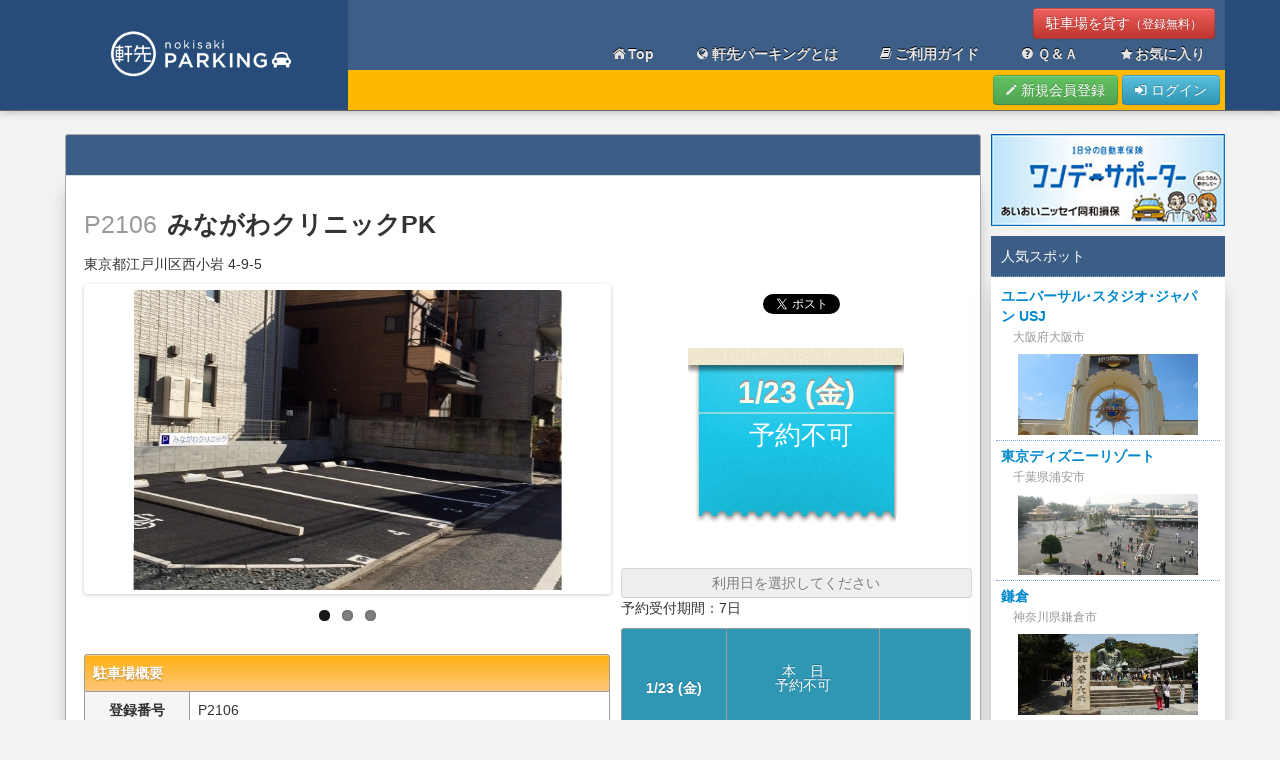

--- FILE ---
content_type: text/html; charset=UTF-8
request_url: https://parking.nokisaki.com/spaces/detail/2106
body_size: 7542
content:
<!DOCTYPE html>
<html lang="ja" xmlns:og="http://ogp.me/ns#" xmlns:fb="http://www.facebook.com/2008/fbml">
<head>
	<meta charset="utf-8" />
	<meta http-equiv="X-UA-Compatible" content="IE=edge,chrome=1">
	<title>みながわクリニックPK - 【駐車場予約】軒先パーキング</title>

    <meta name="keywords" content="江戸川区西小岩,駐車場,パーキング,車,バイク" />
    <meta name="description" content="みながわクリニックPK 軒先パーキングは社会問題を解決する新たな駐車場のシェアシステムです" />

    <meta http-equiv="Pragma" content="no-cache" />
    <meta http-equiv="cache-control" content="no-cache" />
    <meta http-equiv="expires" content="0" />
    <meta property="og:title" content="みながわクリニックPK - 【駐車場予約】軒先パーキング" />
    <meta property="og:description" content="みながわクリニックPK 軒先パーキングは社会問題を解決する新たな駐車場のシェアシステムです" />
    <meta property="og:type" content="article" />
    <meta property="og:url" content="https://parking.nokisaki.com/spaces/detail/2106" />
    <meta property="og:image" content="https://parking.cdn.nokisaki.com/images/0/2106/P1_56af03e060d88.jpeg" />
    <meta property="og:site_name" content="軒先パーキング" />
    <meta property="fb:app_id" content="282555851854181" />
    <meta property="og:locale" content="ja_JP" />
    <link href="https://parking.nokisaki.com/spaces/detail/2106" rel="canonical" />

<script type="text/javascript" src="/js/application.js?1767663494"></script><script type="text/javascript" src="/js/pc.js?1767663494"></script>
<!-- Le HTML5 shim, for IE6-8 support of HTML5 elements -->
<!--[if (gte IE 6)&(lte IE 8)]>
<script type="text/javascript" src="https://html5shim.googlecode.com/svn/trunk/html5.js"></script><script type="text/javascript" src="http://ie7-js.googlecode.com/svn/version/2.1(beta4)/IE8.js"></script><script type="text/javascript" src="https://css3-mediaqueries-js.googlecode.com/svn/trunk/css3-mediaqueries.js"></script><script type="text/javascript" src="http://s3.amazonaws.com/nwapi/nwmatcher/nwmatcher-1.2.5-min.js"></script><script type="text/javascript" src="/js/ie/selectivizr.js?1767663494"></script><script type="text/javascript" src="/js/ie/jquery.placeholder.min.js?1767663494"></script><script type="text/javascript" src="/js/ie/placeholder.js?1767663494"></script><![endif]-->

<!-- Le styles -->
<link rel="stylesheet" type="text/css" href="/css/bootstrap.css?1767663494"/><link rel="stylesheet" type="text/css" href="/css/flexslider-pc.css?1767663494"/>
<link rel="stylesheet" type="text/css" href="/css/pcbs9.css?1767663494"/><link rel="stylesheet" type="text/css" href="/css/control2.css?1767663494"/><link rel="stylesheet" type="text/css" href="/css/bootstrap-responsive.css?1767663494"/>

<link rel="stylesheet" type="text/css" href="/css/application.css?1767663494" media="screen, tv, projection"/><link rel="stylesheet" type="text/css" href="/css/pc.css?1767663494" media="screen, tv, projection"/>
<link rel="shortcut icon" href="/ico/favicon.ico" />
<link rel="apple-touch-icon" href="/ico/apple-touch-icon-precomposed.png" />
<link rel="apple-touch-icon-precomposed" sizes="144x144" href="/ico/apple-touch-icon-144-precomposed.png" />
<link rel="apple-touch-icon-precomposed" sizes="120x120" href="/ico/apple-touch-icon-120-precomposed.png" />
<link rel="apple-touch-icon-precomposed" sizes="114x114" href="/ico/apple-touch-icon-114-precomposed.png" />
<link rel="apple-touch-icon-precomposed" sizes="72x72" href="/ico/apple-touch-icon-72-precomposed.png" />
<link rel="apple-touch-icon-precomposed" href="/ico/apple-touch-icon-57-precomposed.png" />

<!-- Google tag (gtag.js) -->
<script async src="https://www.googletagmanager.com/gtag/js?id=G-XS9ZRKLG1Y"></script>
<script>
  window.dataLayer = window.dataLayer || [];
  function gtag(){dataLayer.push(arguments);}
  gtag('js', new Date());

  gtag('config', 'G-XS9ZRKLG1Y');
</script>


<!-- Yahoo Code for your Target List -->
<script>
/* <![CDATA[ */
var yahoo_retargeting_id = 'JLHHVNEUEO';
var yahoo_retargeting_label = '';
var yahoo_retargeting_page_type = '';
var yahoo_retargeting_items = [{item_id: '', category_id: '', price: '', quantity: ''}];
/* ]]> */
</script>
<script type="text/javascript" src="//b92.yahoo.co.jp/js/s_retargeting.js" async="async"></script>

<!-- valuecommerce LP tag -->
<script type="text/javascript" src="//trj.valuecommerce.com/vclp.js" async></script>


<!-- moshimo -->
<script src="https://r.moshimo.com/af/r/maftag.js"></script>

<script async src="https://pagead2.googlesyndication.com/pagead/js/adsbygoogle.js?client=ca-pub-7020835176181791" crossorigin="anonymous"></script>
</head>

<body class="controller-spaces action-detail " style="padding: 0;">

	<div itemscope itemtype="http://schema.org/Corporation" style="display: none;">
	<span itemprop="name">軒先パーキング</span>
	<span itemprop="url">https://parking.nokisaki.com/</span>
	<span itemprop="description">軒先パーキングは、社会問題を解決する新たな駐車場のシェアシステムです。お目当ての施設の駐車場は大混雑、道路も大渋滞。一方で近隣の月極駐車場や住宅の駐車場は空いている・・・そんな世の中のミスマッチを解決するのが軒先パーキングです。</span>
	<span itemprop="image">https://parking.nokisaki.com/img/about/main.png</span>
	</div>

<div style="display:none;">
<script>
/* <![CDATA[ */
var google_conversion_id = 994934366;
var google_custom_params = window.google_tag_params;
var google_remarketing_only = true;
/* ]]> */
</script>
<script type="text/javascript" src="//www.googleadservices.com/pagead/conversion.js" async="async"></script><noscript>
<div style="display:inline;">
<img height="1" width="1" style="border-style:none;" alt="" src="//googleads.g.doubleclick.net/pagead/viewthroughconversion/994934366/?value=0&amp;guid=ON&amp;script=0"/>
</div>
</noscript>
</div>

	<!-- #wrapper -->
	<div id="wrapper">

	<div id="header">
	<div class="container">

		<div class="leftColumn" style="width:25%;">
			<div id="topLogo2">

			<a class="brand" href="/"><img src="/img/common/logo_parking_.png" alt="軒先パーキング" class="logoimg" style="margin: 30px 0;" /></a>

			</div>
		</div>

		<div class="rightColumn" style="width:75%;margin-left:25%;">

			<div class="navigation site">
				<div class="navigation-inner">
					<div class="navigation-collapse collapse pull-right">
						<p class="share"><a href="/pages/about2" class="btn btn-danger">駐車場を貸す<small>（登録無料）</small></a></p>
						<ul class="nav">
							<li><a href="/"><i class="icon-home"></i>Top</a></li>
							<li><a href="/pages/about"><i class="icon-globe"></i>軒先パーキングとは</a></li>
							<li><a href="/pages/howto"><i class="icon-book"></i>ご利用ガイド</a></li>
							<li><a href="https://nokisaki-parking.zendesk.com/hc/ja"><i class="icon-question-sign"></i>Ｑ＆Ａ</a></li>
							<li><a href="/mypage/bookmark"><i class="icon-star"></i>お気に入り</a></li>
						</ul>
					</div>
				</div>
			</div>

			<div class="navigation mypage">
				<div class="navigation-inner">

					<div class="noneBorder">
						<div id="mypageNav" class="radiusTopM radiusBottomM" style="width:100%;height:40px;">
												<div class="login-minibox paddingSS right">
							<span><a href="/users/add" class="btn btn-success"><i class="icon-pencil"></i> 新規会員登録</a></span>
							<span><a href="/users/login" class="btn btn-info"><i class="icon-signin"></i> ログイン</a></span>
						</div>
												</div><!-- /#mypageNav -->
					</div>

				</div>
			</div>
		</div>
	</div>

</div>


	<!-- mypage tab -->
	
	<div class="container main two spaces_detail">
		<div class="leftColumn">
						
<div id="spaceWrapper" class="spaces_detail paddingM" style="padding: 23px 10px 23px;">

	
	
	
	
	<div class="sectionTitle bgBlue borderGrayUpper radiusTopS"><span></span></div>
	<div class="sectionContent borderGray radiusBottomS dropShadowS">

		<div class="titleArea">
			<p class="caption"></p>
			<h1 class="text180"><small style="margin-right: 10px;">P2106</small>みながわクリニックPK</h1>
			<p class="subtitle"></p>
			<p class="address">東京都江戸川区西小岩 4-9-5</p>
		</div>

		<div class="leftColumn" style="width:60%;">

			<div id="photoArea">
				<div id="photoSlide" class="flexslider">
					<ul class="slides">
						<li><img src="https://parking.cdn.nokisaki.com/images/0/2106/P1_56af03e060d88.jpeg" alt="写真" width="640" height="420"></li><li><img src="https://parking.cdn.nokisaki.com/images/0/2106/P2_56bab67ca6254.jpeg" alt="写真" width="640" height="420"></li><li><img src="https://parking.cdn.nokisaki.com/images/0/2106/P3_56baf315a2da0.jpeg" alt="写真" width="640" height="420"></li>					</ul>
				</div>
				<ul class="iconList just">
									</ul>
				<div class="icon-aqmo-panel">
														</div>
			</div>

			<table class="dataList">
				<tr>
					<td colspan="2" class="bgOrange">駐車場概要</td>
				</tr>
				<tr>
					<th class="wide20">登録番号</th>
					<td>P2106</td>
				</tr>
				<tr>
					<th>駐車場名</th>
					<td>みながわクリニックPK</td>
				</tr>
				<tr>
					<th>所在地</th>
					<td>
						<p>
							東京都江戸川区西小岩4-9-5						</p>
													<div>
								<a href="https://maps.google.com/maps?q=35.73862293931941,139.88000174488502" target="_blank">
									<div class="btn">
										<span style="padding: 0 8px;color: #6C6C6C;">Googleマップで見る</span>
									</div>
								</a>
							</div>
											</td>
				</tr>
				<tr>
			</table>
							
											<div id="mapWrapper" class="radiusTopS radiusBottomS borderGray margin-bottom">
							<iframe src="https://www.google.com/maps/embed/v1/place?q=35.73862293931941%2C139.88000174488502&zoom=17&key=AIzaSyCythaWkXqO1w6HtzxlLoG3YlQmPs7cW_A" frameborder="0" style="border:0;width:100%;height:450px;" allowfullscreen></iframe>
						</div>
												
			<table class="dataList">
				<tr>
					<td colspan="2" class="bgOrange">駐車場基本情報</td>
				</tr>
				<tr>
					<th class="wide20">タイプ</th>
					<td>平置き</td>
				</tr>
				<tr>
					<th>最大台数</th>
											<td>4台</td>
									</tr>
				<tr>
					<th>屋根</th>
					<td>なし </td>
				</tr>
				<tr>
					<th>駐車可能な<br />車のタイプ<br /><span id="popover-car-type" class="btn" title="車のタイプについて"><i class="icon-question-sign"></i></span></th>
					<td>オートバイ / 軽自動車 / 小型車 / 中型車 / 大型車 / ミドルルーフ / ハイルーフ</td>
				</tr>
			</table>


			<table class="dataList">
				<tr>
					<th class="wide20">車高制限 <img src="/img/icon/car_h.png" alt="車高" style="width:28px;"></th>
					<td class="wide30 centerd">なし</td>
					<th class="wide20">重量制限 <img src="/img/icon/car_t.png" alt="重量" style="width:28px;"></th>
					<td class="wide30 centerd">なし</td>
				</tr>
				<tr>
					<th>車幅制限 <img src="/img/icon/car_w.png" alt="車幅" style="width:28px;"></th>
					<td class="wide30 centerd">2m 以下</td>
					<th>車下制限 <img src="/img/icon/car_low.png" alt="車下" style="width:28px;"></th>
					<td class="wide30 centerd">なし</td>
				</tr>
				<tr>
					<th>全長制限 <img src="/img/icon/car_l.png" alt="全長" style="width:28px;"></th>
					<td class="wide30 centerd">5m 以下</td>
					<th>ﾀｲﾔ幅制限 <img src="/img/icon/car_tire.png" alt="タイヤ幅" style="width:28px;"></th>
					<td class="wide30 centerd">なし</td>
				</tr>
			</table>

			
			<table class="dataList">
				<tr>
					<td colspan="2" class="bgOrange">周辺情報</td>
				</tr>
				<tr>
					<td>◆周辺情報<br />
京成本線 京成小岩駅 徒歩8分<br />
私立愛国中学校 徒歩5分<br />
JR総武本線 小岩駅 徒歩9分<br />
小岩PoPo 徒歩9分<br />
ファミリー湯宴ランド小岩 徒歩10分<br />
葛飾区立鎌倉図書館 徒歩11分<br />
<br />
◆特徴<br />
平日は夜間のみの貸出となります<br />
出入り自由<br />
<br />
【ご注意】<br />
・車中泊はお断りさせて頂きます。<br />
・近隣住民の迷惑にならないよう、大声での会話やエンジンの空ぶかしなど、ご遠慮ください。</td>
				</tr>
			</table>

		</div>

		<div class="rightColumn paddingS">
			<div>
				<ul class="social_btn" style="list-style-type: none;width: 230px;height: 40px;margin: auto;">
					<li style="float: left;margin: 0 10px 0 0;line-height: 0;">
						<iframe src="//www.facebook.com/plugins/like.php?href=https%3A%2F%2Fparking.nokisaki.com%2Fspaces%2Fdetail%2F2106&amp;send=false&amp;layout=button&amp;width=72&amp;show_faces=true&amp;font&amp;colorscheme=light&amp;action=like&amp;height=21" scrolling="no" frameborder="0" style="border:none; overflow:hidden; width:72px; height:21px;" allowTransparency="true"></iframe>
					</li>
					<li style="float: left;margin: 0 10px 0 0;line-height: 0;">
						<a href="https://twitter.com/share" class="twitter-share-button" data-via="nokisakiparking" data-lang="ja" data-count="vertical">ツイート</a>
						<script>
							! function(d, s, id) {
								var js, fjs = d.getElementsByTagName(s)[0],
									p = /^http:/.test(d.location) ? 'http' : 'https';
								if (!d.getElementById(id)) {
									js = d.createElement(s);
									js.id = id;
									js.src = p + '://platform.twitter.com/widgets.js';
									fjs.parentNode.insertBefore(js, fjs);
								}
							}(document, 'script', 'twitter-wjs');
						</script>
					</li>
					<div style="clear:both;"></div>
				</ul>
			</div>

			<form action="/orders/step/" id="detailForm" method="get">
				<input type="hidden" name="space_id" value="2106">
				<input type="hidden" name="space_date" id="space_date" value="2026-01-23">
				<div class="btnArea">
					<div class="date" style="text-align: center;">

						<div id="ticketData">
							<dl class="data">
								<dt class="date" id="today_date">1/23</dt>
								<dd class="time" id="today_time">__:__-__:__</dd>
								<dd class="price" id="today_price">_____円</dd>
							</dl>
						</div>
					</div>
				</div>
			</form>

			<div id="changeDayBox">
				<div id="selectMonth">
					<!--
			<p class="title">2026年1月</p>
			<ul class="nav btnList01">
			<li id="prevMonth"><img src="/images/common/btn_calendar_prev.png" alt="前の月" width="26" height="39"></li>
			<li id="nextMonth"><img src="/images/common/btn_calendar_next.png" alt="次の月" width="26" height="39"></li>
			</ul> -->
				</div><!-- /#calendarHeader -->

				<div id="selectWeek">
					<script>
						var today = 0;
						var tmax = 1;
					</script>
					<div class="btn btn-block disabled">利用日を選択してください</div>
					<ul class="btn-group paddingS just" style="display:none;">
						<li class="btn prevWeek" onclick="
			if (today>0) {
			$('#t'+(today-1)).css('display', 'block');
			$('#t'+(today)).css('display', 'none');
			today-=1;}
			">前週</li>
						<li class="btn nextWeek" onclick="
			if (today<tmax) {
			$('#t'+(today+1)).css('display', 'block');
			$('#t'+(today)).css('display', 'none');
			today+=1;}
			">翌週</li>
					</ul>
											<p>予約受付期間：7日</p>
					
				</div>

				<div id="selectDay">
					<div id="t0">
						<table class="dataList pointer">
							<tr id="d1" data-date1="2026/01/23" data-date2="2026-01-23" class="today disabled select_date"><th class="day wide30"><br>1/23 (金)</th><td class="setime">本　日<br>予約不可</td><td class="price"><br></td></tr><tr id="d2" data-date1="2026/01/24" data-date2="2026-01-24" style="height: 60px;"  class="disabled"><th class="day wide30">1/24 (土)</th><td class="setime">予約不可</td><td class="price"></td></tr><tr id="d3" data-date1="2026/01/25" data-date2="2026-01-25" style="height: 60px;"  class=""><th class="day wide30">1/25 (日)</th><td class="setime">00:00-23:59</td><td class="price">500円</td></tr><tr id="d4" data-date1="2026/01/26" data-date2="2026-01-26" style="height: 60px;"  class=""><th class="day wide30">1/26 (月)</th><td class="setime">21:00-08:00</td><td class="price">300円</td></tr><tr id="d5" data-date1="2026/01/27" data-date2="2026-01-27" style="height: 60px;"  class=""><th class="day wide30">1/27 (火)</th><td class="setime">21:00-08:00</td><td class="price">300円</td></tr><tr id="d6" data-date1="2026/01/28" data-date2="2026-01-28" style="height: 60px;"  class=""><th class="day wide30">1/28 (水)</th><td class="setime">21:00-08:00</td><td class="price">300円</td></tr><tr id="d7" data-date1="2026/01/29" data-date2="2026-01-29" style="height: 60px;"  class=""><th class="day wide30">1/29 (木)</th><td class="setime">21:00-08:00</td><td class="price">300円</td></tr>						</table>

					</div>
				</div><!-- /#selectDay -->

				
									<div style="border: 1px solid #aaa;padding: 8px;margin-bottom: 20px;">
						<p>駐車場料金の10％が<span style="color: #CC0000;">【サービス料】</span>として別途発生いたします。</p><small>※【サービス料】とは、本サービスのスムーズな運営およびユーザーサポートを支えるための費用です。<br>※2025年4月1日よりキャンセル時にもサービス料が発生いたします。</small>
					</div>
				
				<ul class="just">
																<li class="btnReserve paddingSS"><a href="javascript:void(0)" class="btn btn-large btn-info btn-block" onclick="$('#detailForm').submit();" id="btn_order">予約する</a></li>
										<li class="btnFavorite paddingSS"><a href="/mypage/bookmark/2106" class="btn btn-large btn-warning btn-block">お気に入り</a></li>
				</ul>

			</div><!-- /#changeDay -->

		</div>
	</div>


	


	</div>		</div>
		<div class="rightColumn"><div class="row-fluid" style="padding-top: 23px;">



	<div style="text-align: center;margin-bottom: 10px;">
		<a href="/onesupo/onesupo.html"><img src="/img/banner/onesupo.jpg" style="width: 250px;"></a>
	</div>
	<div class="sectionTitle bgBlue">人気スポット</div>
	<div class="sectionContent dropShadowS">

		<a href="/spot/p/27104">
			<div class="row-fluid span12 paddingSS" style="border-bottom: 1px dotted #82A7CF;">
				<h5 class="name" style="margin: 0 8px 8px 0;">ユニバーサル･スタジオ･ジャパン USJ<br><small>　大阪府大阪市</small></h5>
				<div class="centerd">
				<img src="/img/spot/s_27104.jpg" style="width:180px;">
				</div>
			</div>
		</a>
		<a href="/spot/p/12227">
			<div class="row-fluid span12 paddingSS" style="border-bottom: 1px dotted #82A7CF;">
				<h5 class="name" style="margin: 0 8px 8px 0;">東京ディズニーリゾート <br><small>　千葉県浦安市</small></h5>
				<div class="centerd">
				<img src="/img/spot/s_12227.jpg" style="width:180px;">
				</div>
			</div>
		</a>
		<a href="/spot/p/14204">
			<div class="row-fluid span12 paddingSS" style="border-bottom: 1px dotted #82A7CF;">
				<h5 class="name" style="margin: 0 8px 8px 0;">鎌倉 <br><small>　神奈川県鎌倉市</small></h5>
				<div class="centerd">
				<img src="/img/spot/s_14204.jpg" style="width:180px;">
				</div>
			</div>
		</a>
		<a href="/spot/p/1420501">
			<div class="row-fluid span12 paddingSS" style="border-bottom: 1px dotted #82A7CF;">
				<h5 class="name" style="margin: 0 8px 8px 0;">江ノ島 <br><small>　神奈川県藤沢市</small></h5>
				<div class="centerd">
				<img src="/img/spot/s_1420501.jpg" style="width:180px;">
				</div>
			</div>
		</a>
		<a href="/spot/p/26105">
			<div class="row-fluid span12 paddingSS" style="border-bottom: 1px dotted #82A7CF;">
				<h5 class="name" style="margin: 0 8px 8px 0;">清水寺 <br><small>　京都府京都市東山区</small></h5>
				<div class="centerd">
				<img src="/img/spot/s_26105.jpg" style="width:180px;">
				</div>
			</div>
		</a>
		<a href="/spot/p/26111">
			<div class="row-fluid span12 paddingSS" style="border-bottom: 1px dotted #82A7CF;">
				<h5 class="name" style="margin: 0 8px 8px 0;">嵐山・嵯峨野 <br><small>　京都府京都市西京区</small></h5>
				<div class="centerd">
				<img src="/img/spot/s_26111.jpg" style="width:180px;">
				</div>
			</div>
		</a>

		<div style="text-align: center;">
			<a href="/spot/popular">もっと見る <i class="icon-chevron-right"></i></a>
		</div>
	</div>

	<div class="sectionTitle bgBlue">スタジアム・アリーナ特集</div>
	<div class="sectionContent dropShadowS">
		<a href="/spot/p/23211">
			<div class="row-fluid span12 paddingSS" style="border-bottom: 1px dotted #82A7CF;">
				<h5 class="name" style="margin: 0 8px 8px 0;">豊田スタジアム<br><small>　愛知県豊田市</small></h5>
				<div class="centerd">
				<img src="/img/spot/s_23211.jpg" style="width:180px;">
				</div>
			</div>
		</a>
		<a href="/spot/p/23102">
			<div class="row-fluid span12 paddingSS" style="border-bottom: 1px dotted #82A7CF;">
				<h5 class="name" style="margin: 0 8px 8px 0;">ナゴヤドーム<br><small>　愛知県名古屋市</small></h5>
				<div class="centerd">
				<img src="/img/spot/s_23102.jpg" style="width:180px;">
				</div>
			</div>
		</a>
		<a href="/spot/p/13105">
			<div class="row-fluid span12 paddingSS" style="border-bottom: 1px dotted #82A7CF;">
				<h5 class="name" style="margin: 0 8px 8px 0;">東京ドーム<br><small>　東京都文京区</small></h5>
				<div class="centerd">
				<img src="/img/spot/s_13105.jpg" style="width:180px;">
				</div>
			</div>
		</a>
		<a href="/spot/p/01105">
			<div class="row-fluid span12 paddingSS" style="border-bottom: 1px dotted #82A7CF;">
				<h5 class="name" style="margin: 0 8px 8px 0;">札幌ドーム<br><small>　北海道札幌市</small></h5>
				<div class="centerd">
				<img src="/img/spot/s_01105.jpg" style="width:180px;">
				</div>
			</div>
		</a>
		<a href="/spot/p/13206">
			<div class="row-fluid span12 paddingSS" style="border-bottom: 1px dotted #82A7CF;">
				<h5 class="name" style="margin: 0 8px 8px 0;">味の素スタジアム<br><small>　東京都調布市</small></h5>
				<div class="centerd">
				<img src="/img/spot/s_13206.jpg" style="width:180px;">
				</div>
			</div>
		</a>
		<a href="/spot/p/40133">
			<div class="row-fluid span12 paddingSS" style="border-bottom: 1px dotted #82A7CF;">
				<h5 class="name" style="margin: 0 8px 8px 0;">ヤフオクドーム<br><small>　福岡県福岡市</small></h5>
				<div class="centerd">
				<img src="/img/spot/s_40133.jpg" style="width:180px;">
				</div>
			</div>
		</a>
		<a href="/spot/p/1410901">
			<div class="row-fluid span12 paddingSS" style="border-bottom: 1px dotted #82A7CF;">
				<h5 class="name" style="margin: 0 8px 8px 0;">横浜アリーナ<br><small>　神奈川県横浜市</small></h5>
				<div class="centerd">
				<img src="/img/spot/s_1410901.jpg" style="width:180px;">
				</div>
			</div>
		</a>
		<a href="/spot/p/27106">
			<div class="row-fluid span12 paddingSS" style="border-bottom: 1px dotted #82A7CF;">
				<h5 class="name" style="margin: 0 8px 8px 0;">京セラドーム<br><small>　大阪府大阪市</small></h5>
				<div class="centerd">
				<img src="/img/spot/s_27106.jpg" style="width:180px;">
				</div>
			</div>
		</a>
		<a href="/spot/p/11105">
			<div class="row-fluid span12 paddingSS" style="border-bottom: 1px dotted #82A7CF;">
				<h5 class="name" style="margin: 0 8px 8px 0;">さいたまスーパーアリーナ<br><small>　埼玉県さいたま市</small></h5>
				<div class="centerd">
				<img src="/img/spot/s_11105.jpg" style="width:180px;">
				</div>
			</div>
		</a>
		<div style="text-align: center;">
			<a href="/spot/stadium">もっと見る <i class="icon-chevron-right"></i></a>
		</div>
	</div>
</div>
</div>
	</div> <!-- /container -->

<!-- Footer
================================================== -->

<div id="globalFooter">
	<div class="container">
		<div class="row-fluid">
			<div class="span3">
				<dl id="fot-guide">
				<dt></dt>
				<dd>
					<ul class="footerNavList">
						<li><a href="/pages/about">軒先パーキングとは</a></li>
						<li><a href="/pages/howto">ご利用ガイド</a></li>
						<li><a href="/pages/about1">お出かけする方</a></li>
						<li><a href="/pages/about2">駐車場をお持ちの方</a></li>
						<li><a href="https://nokisaki-parking.zendesk.com/hc/ja">よくあるご質問</a></li>
					</ul>
				</dd>
				</dl>
			</div>

			<div class="span3">
				<dl id="fot-guide">
				<dt></dt>
				<dd>
					<ul class="footerNavList">
						<li><a href="/pages/rules">サービス利用規約</a></li>
						<li><a href="/pages/corp">運営会社</a></li>
						<li><a href="/pages/regal">特定商取引法に基づく表記</a></li>
						<li><a href="/pages/privacy">個人情報の取り扱いについて</a></li>
						<li><a href="/inquiry">お問い合わせ</a></li>
					</ul>
				</dd>
				</dl>
			</div>

			<div class="span3">
				<dl id="fot-site">
				<dt></dt>
				<dd>
					<ul class="footerNavList">
						<li><a href="/cases">企業取組み・球団担当者様の声</a></li>
						<li><a href="https://business.nokisaki.com/">軒先ビジネス</a></li>
						<li><a href="http://nokisaki.co.jp/">軒先コーポレート</a></li>
					</ul>
				</dd>
				</dl>
			</div>

			<div class="span3">

<div class="centerd" style="display:none;">
<p style="font-size: 90%;margin: 10px 0 0;">アプリダウンロードはこちらから</p>
<a href="https://itunes.apple.com/jp/app/id1433897002"><img src="/img/common/app_store_badge.svg?1542686418" alt="App Store からダウンロード" style="height: 32px;margin: 14px 4px;"/></a>
<a href="https://play.google.com/store/apps/details?id=com.nokisaki.parkingapp"><img src="/img/common/google-play-badge.png?1542686418" alt="Google Play で手に入れよう" style="height: 46px;"/></a>
</div>

			</div>
		</div>

		<div class="row-fluid">
<div class="centerd">
<a href="https://itunes.apple.com/jp/app/id1433897002"><img src="/img/common/app_store_badge.svg?1542686418" alt="App Store からダウンロード" style="height: 48px;margin: 14px 4px;"/></a>
<a href="https://play.google.com/store/apps/details?id=com.nokisaki.parkingapp"><img src="/img/common/google-play-badge.png?1542686418" alt="Google Play で手に入れよう" style="height: 68px;"/></a>
</div>
			<p  class="centerd" style="font-size: 0.8em;">"軒先パーキング"は軒先株式会社の商標登録です。</p>
			<p id="copyright" class="centerd"><small>&copy; 2026 Nokisaki Inc.</small></p>
		</div>
	</div>

</div><!-- /#globalFooter -->

<div id="overray"></div><!-- /#overray -->

<script type="text/javascript" src="/js/plugin/jquery.smart_ua.js?1767663494"></script><script type="text/javascript" src="/js/plugin/jquery.boxDisplay.js?1767663494"></script><script type="text/javascript" src="/js/bootstrap.js?1767663494"></script><script type="text/javascript" src="/js/pctop.js?1767663494"></script><script type="text/javascript" src="/js/page.js?1767663494"></script>
<script type="text/javascript" src="/js/single.js" charset="utf-8"></script></div><!-- /#wrapper -->


	</body>
</html>


--- FILE ---
content_type: text/html; charset=utf-8
request_url: https://www.google.com/recaptcha/api2/aframe
body_size: 269
content:
<!DOCTYPE HTML><html><head><meta http-equiv="content-type" content="text/html; charset=UTF-8"></head><body><script nonce="CUKu3FTiB_Xc8V5FzzLlNA">/** Anti-fraud and anti-abuse applications only. See google.com/recaptcha */ try{var clients={'sodar':'https://pagead2.googlesyndication.com/pagead/sodar?'};window.addEventListener("message",function(a){try{if(a.source===window.parent){var b=JSON.parse(a.data);var c=clients[b['id']];if(c){var d=document.createElement('img');d.src=c+b['params']+'&rc='+(localStorage.getItem("rc::a")?sessionStorage.getItem("rc::b"):"");window.document.body.appendChild(d);sessionStorage.setItem("rc::e",parseInt(sessionStorage.getItem("rc::e")||0)+1);localStorage.setItem("rc::h",'1769154103845');}}}catch(b){}});window.parent.postMessage("_grecaptcha_ready", "*");}catch(b){}</script></body></html>

--- FILE ---
content_type: text/css
request_url: https://parking.nokisaki.com/css/pcbs9.css?1767663494
body_size: 10153
content:
body{font-family:Verdana,Hiragino Kaku Gothic Pro,Meiryo,MS PGothic,sans-serif}#map_canvas label,#mapArea label{width:auto;display:inline}#map_canvas img,#mapArea img{max-width:none}.placeholder{color:#999}.textShadow{color:#fff;text-shadow:1px 1px 3px #000}table.dataList{border-collapse:separate;width:100%;margin-bottom:20px;empty-cells:show}.dataList tr.today{height:100px}.dataList th{padding:8px 0;background-color:#f5f5f5}.dataList td{padding:8px;background-color:#fff}.dataList td,.dataList th{border-left:1px solid #9c9c9c;border-bottom:1px solid #9c9c9c;position:relative}.dataList td{margin:0}.dataList td:last-child,.dataList th:last-child{border-right:1px solid #9c9c9c}.dataList.pointer tr td,.dataList.pointer tr th{text-shadow:0 -1px 0 rgba(0,0,0,.25)}.dataList.pointer tr:hover td,.dataList.pointer tr:hover th{background-color:#f5f5f5}.dataList.pointer tr:active td,.dataList.pointer tr:active th{background-color:#e2e2e2}.dataList.pointer tr.select td,.dataList.pointer tr.select th{background-color:#2f96b4;color:#fff}.dataList tr:first-child td:only-child{border:1px solid #9c9c9c;-webkit-border-top-left-radius:3px;-webkit-border-top-right-radius:3px;-moz-border-radius-topleft:3px;-moz-border-radius-topright:3px;border-top-left-radius:3px;border-top-right-radius:3px}.dataList tr:first-child th{border:1px solid #9c9c9c;border-right:none}.dataList tr:first-child th:first-child{border-top-left-radius:3px}.dataList tr:first-child td{border-top:1px solid #9c9c9c}.dataList tr:first-child td:first-child{border-top-left-radius:3px}.dataList tr:first-child th:only-child{border-right:1px solid #9c9c9c}.dataList tr:first-child th:last-child{border-right:1px solid #9c9c9c;border-top:1px solid #9c9c9c;border-top-right-radius:3px}.dataList tr:nth-last-child(2) th[rowspan]{border-bottom-left-radius:3px}.dataList>tbody>tr:first-child>td:last-child{border-top-right-radius:3px}.dataList>tbody>tr:last-child>td:first-child,.dataList>tbody>tr:last-child>td:only-child,.dataList>tbody>tr:last-child>th:first-child{border-bottom-left-radius:3px}.dataList>tbody>tr:last-child>td:last-child,.dataList>tbody>tr:last-child>th:last-child{border-bottom-right-radius:3px}.dataList.striped tr:nth-child(2n) td,.dataList.striped tr:nth-child(2n) th{background-color:#f5f5f5}.dataList.table td,.dataList.table th{border-top:0}.dataList.data0info tr:first-child td,.dataList.data0info tr:first-child th,.dataList.data-info td,.dataList.data-info td:first-child,.dataList.data-info td:last-child,.dataList.data-info td:only-child,.dataList.data-info th,.dataList.data-info th:first-child,.dataList.data-info th:last-child,.dataList.data-info th:only-child,.dataList.data-info tr:first-child td:only-child{border-color:#ebebeb;background-color:#f5f5f5;font-size:.9em;text-shadow:0 1px 0 #fff}.dataList .titleCtr{display:inline;float:right}.dataList .titleCtr .btn{width:30px}.mypage_addSpacePrice .dataList p.time{margin:0}@media screen and (min-width:1200px){.mypage_addSpacePrice .dataList p.time{display:inline;float:left}}.modal .dataList p.time{display:inline;float:left}.mypage_addSpaceCal .dataList td{padding:2px}@media screen and (min-width:1200px){.mypage_addSpaceCal .dataList td{padding:8px}}#tblCal .price,#tblSpaceCal .price{font-weight:700}#tblCal,#tblCal .inMon a,#tblSpaceCal,#tblSpaceCal .inMon a{color:#3a87ad}#tblCal tr>td,#tblSpaceCal tr>td{vertical-align:top}#tblCal .weekEnd,#tblCal .weekEnd a,#tblSpaceCal .weekEnd,#tblSpaceCal .weekEnd a{color:#26537c}#tblCal .weekEnd .label.span4,#tblSpaceCal .weekEnd .label.span4{background-color:#26537c}#tblCal .holiday,#tblCal .holiday a,#tblSpaceCal .holiday,#tblSpaceCal .holiday a{color:#e26614}#tblCal .holiday .label.span4,#tblSpaceCal .holiday .label.span4{background-color:#e26614}#tblCal .today,#tblSpaceCal .today{background-color:#ffe0be;color:#ff6262}#tblCal .today a,#tblSpaceCal .today a{color:#ff6262}#tblCal .today .label.span4,#tblSpaceCal .today .label.span4{background-color:#ff6262}#tblCal .outMon,#tblSpaceCal .outMon{background-color:#ddd;color:#b3b3b3}#tblCal .outMon a,#tblSpaceCal .outMon a{color:#7790b1}#tblCal .outMon .label.span4,#tblSpaceCal .outMon .label.span4{background-color:#d1d1d1}#tblCal .outMon.nextDay,#tblSpaceCal .outMon.nextDay{background-color:#dee4e7}#tblCal .outMon.nextDay .label.span4,#tblSpaceCal .outMon.nextDay .label.span4{background-color:#7790b1}#tblCal .prevDay,#tblSpaceCal .prevDay{background-color:initial;color:initial}#tblCal .prevDay .badge-info,#tblSpaceCal .prevDay .badge-info{background-color:initial}#tblCal .prevDay *,#tblSpaceCal .prevDay *{opacity:.6;font-weight:400}#tblCal .nextDay:hover,#tblCal .today:hover,#tblSpaceCal .nextDay:hover,#tblSpaceCal .today:hover{background-color:#ffa300}#tblCal .nextDay:hover .label.span4,#tblCal .today:hover .label.span4,#tblSpaceCal .nextDay:hover .label.span4,#tblSpaceCal .today:hover .label.span4{background-color:#ffc57b}.paging,.resultCount{text-align:center}.paging{font-size:150%}.paging span{padding:0 20px}.paging .disabled{color:transparent}a[rel=tooltip]:hover{text-decoration:none}a[rel=tooltip] .icon-question-sign{font-size:1.4em}.leftColumn{float:left}.leftColumn,.rightColumn{position:relative}#header .leftColumn{width:20%}#header .rightColumn{width:80%;margin-left:20%}.container.main .leftColumn{padding:0;width:80%}.container.main .rightColumn{width:20%;margin-left:80%}#stepFlow{margin-bottom:23px}#stepFlow i{margin-left:5px}#header{background-color:#274c79;height:110px;overflow:hidden;box-shadow:0 0 10px rgba(0,0,0,.3);border-bottom:1px solid #686868}#header .rightColumn{background-color:hsla(0,0%,100%,.1)}#topLogo{position:relative;width:100%;text-align:center;float:left}#topLogo img.logoimg{margin:46px 0}#topLogo2{position:relative;width:100%;text-align:center;float:left}#topLogo2 img.logoimg{margin:6px 0}body .navigation.site{height:70px;position:relative}body.login-user .navigation.site{height:80px;position:relative}.navigation.site p.share{margin:0 10px;text-align:right}.navigation.site .navigation-collapse{bottom:0;right:0;position:absolute;height:auto;overflow:visible}.navigation.site li{float:left}.navigation.site li a{margin:5px 10px;color:#e4e4e4;font-weight:700;text-shadow:0 -1px #000}.navigation.site li a:hover{color:#fff;text-shadow:0 1px #000;background-color:transparent}.navigation.mypege{height:40px}.navigation .navigation-inner{background-color:#274c79;background-image:none;border-radius:0}@media screen and (min-width:1200px){.navigation.site li a{margin:5px 20px}}.mypage .navigation-inner{background-color:#ffb800}.pages_display .main{background-color:#fff}.jumbotron{position:relative;color:#fff;text-shadow:0 1px 3px rgba(0,0,0,.4),0 0 30px rgba(0,0,0,.075);box-shadow:inset 0 10px 9px -5px rgba(0,0,0,.2);width:100%;height:500px;background-position:bottom;margin-bottom:0}.jumbotron #indexSearch input[type=text]{padding:17px 7px 12px;border:2px solid #e0e0e0;outline:0;border-radius:10px;box-shadow:inset 0 3px 15px #cacaca,inset 0 1px 0 dimgray,inset 0 -1px 0 #cecece,inset 1px 0 0 #b6b6b6,inset -1px 0 0 #cecece,0 1px 0 #adadad,0 -1px 0 #fff,1px 0 0 #adadad,-1px 0 0 #f0f0f0}@media screen and (min-width:1200px){.jumbotron{background-position:50%;height:500px;background-color:#000}}#topPage .container{position:relative}#topPage .container.pages_display{width:100%}.jumbotron .photo{width:100%;height:500px;background-image:url(/img/index/top_bg2.png);background-position:bottom}.jumbotron .photo .img1{position:absolute;bottom:30px;left:50%;margin-left:-490px}.jumbotron .photo .img1 img{width:100%;left:0;margin-left:0}.jumbotron .photo .img2{position:absolute;bottom:15px;left:50%;margin-left:-300px}.jumbotron .photo .img2 img{width:100%;left:0;margin-left:0}.jumbotron .photo .img3{position:absolute;bottom:10px;left:50%;margin-left:-180px}.jumbotron .photo .img3 img{width:100%;left:0;margin-left:0}.jumbotron .photo .img4{position:absolute;bottom:50px;left:50%;margin-left:-100px}.jumbotron .photo .img4 img{width:100%;left:0;margin-left:0}.jumbotron .photo .img5{position:absolute;bottom:20px;left:50%;margin-left:50px}.jumbotron .photo .img5 img{width:100%;left:0;margin-left:0}.jumbotron .upperTitle{margin-left:10%}.jumbotron .search-area,.jumbotron .upperTitle{position:absolute;width:800px;height:100%;top:0}.jumbotron .search-area{left:50%;margin-left:-400px}.jumbotron .search-area .upper{position:absolute;width:100%;height:50%;padding-left:4em}.jumbotron .search-area .upper h1{font-size:210%}.jumbotron .search-area .upper h2{font-size:190%}.jumbotron .search-area .lower{position:absolute;width:100%;height:50%;bottom:0;text-align:center}.jumbotron #indexSearch{display:inline-block}.jumbotron #indexSearch #inputIndexSearch{position:relative}.jumbotron #indexSearch .formArea{background-color:hsla(0,0%,100%,.75);border-radius:10px}.jumbotron #indexSearch #inputIndexSearch input[type=text]{margin-bottom:0;font-size:150%;width:300px}.jumbotron #indexSearch #inputIndexSearch button{position:relative;font-size:190%;padding:0;top:50%;height:50px;width:90px;right:0;margin:0 0 0 10px}.jumbotron #indexSearch #inputIndexSearch button:after{content:"\691C\7D22"}.pages_display .lower{width:940px;margin:auto}.pages_display .lower .leftColumn{width:50%;min-height:100px}.pages_display .lower .rightColumn{width:50%;margin-left:50%;min-height:200px}.pages_display .lower .hAuto{height:auto}.pages_display .howto .content td[class*=howto]{width:125px;height:100px;vertical-align:top;text-align:center}.pages_display .howto .content td[class*=howto]>span{font-weight:700;font-size:150%;color:#48489e;margin:9px 0 0;display:inline-block}.pages_display .howto .content .howto1{background-repeat:no-repeat;background-size:120px;background-image:url("/img/index/bg_howto_01.png")}.pages_display .howto .content .howto2{background-repeat:no-repeat;background-size:120px;background-image:url("/img/index/bg_howto_02.png")}.pages_display .howto .content .howto3{background-repeat:no-repeat;background-size:120px;background-image:url("/img/index/bg_howto_03.png")}.pages_display .howto table td.plug{padding:0}.pages_display .recommned .item:hover{background-color:#f5f5f5}.pages_display .recommned a:hover{text-decoration:none}.pages_display .recommned .title-1{left:-14px;position:relative}.pages_display .recommned .title-1:before{content:"";position:absolute;background-image:url(/img/common/ribbon-mini-edge.png);width:4px;height:4px;left:0;bottom:-4px}.pages_display .recommned .title-2{color:#333;padding:0 20px}.pages_display .recommned .item:hover .text p,.pages_display .recommned .item:hover .title-2 span{text-shadow:0 1px 0 #fff,0 0 10px #79c4ff}@media screen and (min-width:1200px){.pages_display .lower .leftColumn{min-height:200px}}.bs-docs-social .content{padding:2em 0}.bs-docs-social .content>ul{background-color:#b6e105}.bs-docs-social .fb-like-box,.bs-docs-social .fb-like-box.fb_iframe_widget span iframe,.bs-docs-social .fb-like-box span{width:100%!important}.title-reborn{height:50px;display:inline-block;width:100%;margin-bottom:10px;background:#f90}.title-reborn>p,.title-reborn>span{height:40px;margin:5px 0;line-height:40px;border-top:1px dashed #fff;border-bottom:1px dashed #fff;text-align:center;font-size:1.6em;text-shadow:0 1px 1px rgba(25,25,25,.8);color:#fff}.title-reborn.mini{box-shadow:inset 40px 0 40px -15px #0093d8,inset -40px 0 40px -15px #0093d8,0 3px 10px -3px rgba(0,0,0,.6);height:40px;width:auto;background:#0093d8}.title-reborn.mini>p,.title-reborn.mini>span{color:#fff;height:30px;line-height:30px;padding:0 20px;border-color:#beeaff}ul.accList01 li.item{margin-bottom:10px}ul.accList01 li .accHeader{padding:10px;margin:0;cursor:pointer}.help ul.accList01 li .accHeader:before{content:"Q.";margin-right:5px}ul.accList01 li .textArea p{color:#000;text-align:left;margin:10px}.help ul.accList01 li .textArea p:before{content:"A.";margin-right:5px}body{background-color:#f3f3f3}.rightColumn .sectionTitle{border-bottom:1px dotted #82a7cf}.rightColumn .sectionTitle.bgBlue{background:#3c5d85}.rightColumn ul:not([class*=btn-group]){list-style-type:none;margin:0;padding:0}#mypageNav{width:80%;height:30px;margin:0}#mypageNav ul.crLink{list-style-type:none;margin:0}#mypageNav ul.crLink .mypageLink{position:relative;display:inline-block;width:100%}.noselect{position:absolute;width:100%;height:100%;margin:0;padding:0;z-index:1}.noselect .end{font-size:160px;font-weight:700;line-height:220px;border:14px solid;border-radius:50%;width:220px;height:220px;margin:100px auto;color:rgba(255,0,0,.5);text-align:center}#mypageNav ul.crLink li{display:inline-block;width:20%;float:left;text-align:center;background:#ffa217;box-shadow:inset 1px 0 0 hsla(0,0%,100%,.2),inset -1px 0 0 rgba(0,0,0,.1)}#mypageNav ul.crLink li.current,#mypageNav ul.crLink li:hover{background:#ffb417}#mypageNav ul.crLink li.current:hover{background:#ffc42c}#mypageNav ul.crLink li a{width:100%;display:block;position:relative;color:#fff;text-shadow:0 1px 2px rgba(0,0,0,.31)}#mypageNav ul.crLink .mypageLink .mypageTitle{font-weight:700;line-height:30px}#mypageNav ul.crLink .mypageLink img{height:22px;z-index:0}ul[class*=tabMenu]{padding:0;margin:0;height:41px}ul[class*=tabMenu] li{list-style-type:none;float:left}ul[class*=tabMenu] li img{width:200px;height:auto}.badge-div{position:absolute;top:-5px;right:4px}.badge-top{font-size:16px;padding-left:4px;padding-right:4px;line-height:17px;background-color:red}#searchWrapper{position:relative;height:calc(100vh - 112px);min-width:940px}#searchWrapper input,#searchWrapper p{margin:0}#searchWrapper #searchBasicForm{margin:0;width:100%;position:relative;background:#f9f9f9}#searchWrapper #searchBasicForm form{margin:0}#searchWrapper #searchBasicForm .content{display:flex;padding:10px}#searchWrapper #searchTop{display:flex;align-items:center}#searchWrapper #searchTop .formArea{margin-right:10px;position:relative}#searchWrapper #searchTop .formArea input[type=checkbox]{margin:4px;width:13px;height:13px}#searchWrapper #searchTop .formArea .checkbox{padding-left:0}#searchWrapper input[type=text]{padding:10px;outline:0;background-color:#fff;border-radius:10px;border:none;box-shadow:inset 0 1px 0 0 rgba(0,0,0,.2),inset 0 1px 10px 0 rgba(0,0,0,.3),0 1px 0 0 hsla(0,0%,100%,.3)}#searchWrapper input[type=text]:focus{box-shadow:inset 0 1px 0 0 rgba(0,0,0,.2),0 1px 0 0 hsla(0,0%,100%,.3),0 1px 5px rgba(0,0,0,.3)}#searchWrapper input[type=text]#inputCalendar{background-image:url("/img/icon/icon_calendar_03.png");background-repeat:no-repeat;background-position:0;padding-left:33px;font-size:130%;width:100px}#searchWrapper .selectCarType{position:relative;padding:0;outline:0;background-color:#fff;border-radius:10px;border:none;box-shadow:inset 0 1px 0 0 rgba(0,0,0,.2),inset 0 1px 10px 0 rgba(0,0,0,.3),0 1px 0 0 hsla(0,0%,100%,.3);background-image:url("/img/icon/icon_car_04.png");background-repeat:no-repeat;background-position:0}#searchWrapper select#car_type{margin:4px 4px 3px 33px;padding:0;font-size:130%;width:150px;height:33px;right:5px}#searchWrapper select#car_type:focus{outline:0;box-shadow:inset 0 1px 0 0 rgba(0,0,0,.2),0 1px 0 0 hsla(0,0%,100%,.3),0 1px 5px rgba(0,0,0,.3)}#searchWrapper #inputSearchTop input[type=text]{width:200px;font-size:130%}#searchWrapper #map_canvas{height:100%}#searchWrapper .btnControls label.radio{box-shadow:none}#searchWrapper .leftColumn{width:75%}#searchWrapper .rightColumn{width:25%;margin-left:75%;background-color:#fff}#searchWrapper .btnControls label.radio:active{box-shadow:inset 0 4px 30px -8px rgba(0,0,0,.2)}#searchWrapper p.sokujitsuText{font-size:10px}#searchWrapper .sokujitsuText img{width:80px;height:auto}#searchWrapper #resultList .upper{height:147px}#searchWrapper #resultList .lower{height:453px;overflow:auto}#searchWrapper .searchResultItem li.item:hover{background-color:#f1f1f1;text-shadow:0 1px 0 #fff}#searchWrapper .searchResultItem li.item a{color:inherit}#searchWrapper .searchResultItem li.item a:hover{color:#08c;text-decoration:none}#searchWrapper .searchResultItem li.item dl.photo{float:left;margin:0 5px 0 0;width:80px;height:80px;position:relative;overflow:hidden}#searchWrapper .searchResultItem li.item dl.photo dd{overflow:hidden;position:absolute;height:80px}#searchWrapper .searchResultItem li.item dl.photo img{height:80px;display:block}#searchWrapper .searchResultItem li.item dl.data{height:80px}#searchWrapper .searchResultItem li.item dd.distance img{height:20px;margin:-5px}#searchWrapper .searchResultItem li.item dl.data .coupon img,#searchWrapper .searchResultItem li.item dl.data .quick img{width:64px;height:auto;margin-left:1px}#searchWrapper .searchResultItem li.item dl.data .quick img{margin-bottom:1px}#searchWrapper .searchResultItem li.borderBottom:last-child{border-bottom:0}@media screen and (min-width:1200px){#searchWrapper input[type=text]#inputCalendar{font-size:150%;width:123px}}@media screen and (min-width:1200px){#searchWrapper dl.carType .formArea{width:215px}}@media screen and (min-width:1200px){#searchWrapper #inputSearchTop input[type=text]{width:300px;font-size:150%}}@media screen and (min-width:1200px){#searchWrapper dl{margin:0 10px}}@media screen and (min-width:1200px){#searchWrapper select#car_type{font-size:120%}}@media screen and (min-width:1200px){#searchWrapper #inputSearchTop button{margin:-22px 20px 0 0;padding:10px 20px}}@media screen and (min-width:1200px){#searchWrapper dl.calendar .formArea{margin:0 30px}}@media screen and (min-width:1200px){#searchWrapper .leftColumn{width:80%}#searchWrapper .rightColumn{width:20%;margin-left:80%}}#map{position:relative;overflow:hidden;height:calc(100% - 65px);border-bottom:1px solid #ddd;background:#eee}#map_wrapper{position:relative;top:0;left:0;width:100%;height:100%}#map_wrapper .btn-research{position:absolute;bottom:30px;right:80px}#map_wrapper .btn-research button{width:64px;height:64px;border-radius:50%;font-size:12px;line-height:1em;padding:0}#map_wrapper .btn-research button:focus{outline:none}.map_area{margin-left:360px;height:628px}#list_wrapper{position:absolute;top:0;left:0;width:360px;height:100%;border-right:1px solid #ddd;border-bottom:1px solid #ddd;border-left:1px solid #ddd;background:#fff}.list_detail{margin:16px;height:56px}#list_wrapper #tab{overflow:hidden;margin-bottom:8px;border-radius:4px;background:#ddd;color:#333;text-align:center;font-size:14px}#list_wrapper #tab li{float:left;width:50%;height:28px;line-height:28px;display:inline}#list_wrapper #tab a{display:block;color:#333;border-radius:4px}#list_wrapper #tab a.active,#list_wrapper #tab a.hover{background:#fd9308;color:#fff}#list_scroll{overflow:auto;overflow-y:scroll;width:100%;height:calc(100% - 89px);border-top:1px solid #ddd}#list_scroll a:hover{text-decoration:none}.list_box{position:relative;padding:16px;border-bottom:1px solid #ddd;display:flex}.list_box:hover{background:#fffef0}.list_box .list_box_left{width:100px}.list_box .list_box_right{padding-left:12px;width:198px;overflow:hidden}a .list_box{color:#666}.list_box_caption{font-size:70%}.list_box_title{height:1.4em;white-space:nowrap;overflow:hidden;text-overflow:ellipsis;-webkit-text-overflow:ellipsis;-o-text-overflow:ellipsis}.list_box_distance{font-size:12px}.list_box_yen{margin:4px 0;color:#fd9308;font-weight:700;font-size:16px}.list_box_icon{overflow:hidden;margin:0}.list_box_icon li{display:inline-block}#searchWrapper .mapFloatBox .mapTopArea{width:250px}#searchWrapper .mapFloatBox .mapLeftArea{float:left;margin:5px 5px 0 0;width:120px;height:120px;position:relative;overflow:hidden}#searchWrapper .mapFloatBox .mapLeftArea p.mapPhoto{overflow:hidden;position:absolute;height:120px}#searchWrapper .mapFloatBox .mapRightArea{position:relative;margin:5px 0}#searchWrapper .mapFloatBox p.mapPhoto img{position:relative;height:120px;display:block}#searchWrapper .mapFloatBox p.mapIcon img{width:70px;position:relative;bottom:0;margin-top:2px;margin-bottom:2px}#searchWrapper .mapFloatBox p.mapDetailBtn{margin-top:20px}#resultWrapper #resultList{position:relative;float:left;width:70%}#resultWrapper #recentList{position:relative;float:left;width:100%}#resultWrapper #resultList .content{padding:10px}#recentList ul{margin:0;list-style-type:none}#recentList ul .spaces .item{margin:0 10px;width:137px;height:auto;display:block;float:left}#recentList ul .spaces .item a{text-decoration:none}#recentList ul .spaces .item:first-child{margin-left:0}#recentList ul .spaces .item:last-child{margin-right:0}#recentList ul .spaces .item p.photo{float:left}#recentList ul .spaces .item p.photo img{width:145px}@media screen and (max-width:1199px){#recentList ul .spaces .item{width:105px}#recentList ul .spaces .item .text150{font-size:120%}}#mypageWrapper .sectionTitle .buttons{float:right;margin:-5px 10px auto auto}#mypageWrapper .sectionTitle .buttons [class*=" icon-"],#mypageWrapper .sectionTitle .buttons [class^=icon-]{display:inline-block;margin-left:0;margin-right:0;margin:4px 0 0;font-size:25px;color:#274c79;vertical-align:middle}#mypageWrapper .mypageContent{width:100%}#mypageWrapper .mypageContent .content{margin:20px}#mypageWrapper ul{list-style-type:none;margin:0}#mypageWrapper p.icon{margin:0;float:left}#mypageWrapper p.text,#mypageWrapper p.text i,#mypageWrapper p.text span{line-height:35px}#mypageWrapper li.item{padding:10px;margin-bottom:10px}#mypageWrapper li.item.mini{min-height:0;padding:0;margin-bottom:0}#mypageWrapper ul.messageList01 li.item{min-height:70px;padding:10px 10px 13px;margin-bottom:10px}#mypageWrapper form li.item{min-height:auto;padding:initial}#mypageWrapper.mypage_account li.item{min-height:0;padding:10px}#mypageWrapper dl{display:inline-block}#mypageWrapper dl.date,#mypageWrapper dl.photo{margin:0;display:block;width:100px;float:left}#mypageWrapper dl.data,#mypageWrapper dl.text{width:50%;padding:0 0 0 20px;color:gray;float:left}#mypageWrapper .ticket-label{color:#fff;background-color:#a3a2a0;text-align:center;line-height:25px;letter-spacing:2px;font-size:18px;font-weight:400}#mypageWrapper li .chevron-right{float:right;font-size:24px}#mypageWrapper.mypage_order li .chevron-right,#mypageWrapper.mypage_space li .chevron-right,#mypageWrapper.mypage_ticket li .chevron-right{position:relative;top:60px}#mypageWrapper.mypage_message li .chevron-right{position:relative;top:38px}#mypageWrapper.mypage_order dl.data,#mypageWrapper.mypage_space dl.data,#mypageWrapper.mypage_ticket dl.data,#mypageWrapper ul.messageList01 dl.text{width:80%}#mypageWrapper a:hover dl.data,#mypageWrapper a:hover dl.text{color:#5e5e5e}#mypageWrapper dl.data dt,#mypageWrapper dl.text dt{width:100%;border-bottom:1px dotted gray}#mypageWrapper dl dt span{margin-top:6px;margin-bottom:6px;display:inline-block}#mypageWrapper dl.data .price{float:left;line-height:40px}#mypageWrapper dl.data .date{display:inline-block}#mypageWrapper ul.tabMenu03{display:inline-block;margin:0 0 40px}#mypageWrapper.mypage_index .itemInner i{vertical-align:middle}#mypageWrapper.mypage_message .photo{display:block;float:left}#mypageWrapper.mypage_message dl.text dt{border-bottom:0}#mypageWrapper.mypage_message .msgContent{background-color:#e5e5e5;position:relative;padding:10px;width:110%;color:#505050;text-shadow:0 1px 0 #fff;box-shadow:0 1px 0 #c9c9c9,0 5px 20px -9px rgba(0,0,0,.6)}#mypageWrapper.mypage_message .msgContent:before{content:url("/img/mypage/bg_message_fukidashi.png");left:-20px;position:absolute;top:20px}.statusBox01{border:1px solid;margin:0 0 20px}.statusBox01 .btn.btn-block{margin:0 auto;width:40%}.statusBox01.statusBlue{border-color:#0fb4e7}.statusBox01.statusOrange{border-color:orange}.statusBox01.statusGray{border-color:#bcbcbc}.statusBox01 h2{margin:0;padding:10px;color:#fff;text-align:center;font-size:170%}.statusBox01.statusBlue h2{background-color:#0fb4e7}.statusBox01.statusOrange h2{background-color:orange}.statusBox01.statusGray h2{background-color:#bcbcbc}.statusBox01 p.text{margin:0;text-align:center;font-size:170%}.statusBox01.statusBlue p.text{color:#0fb4e7}.statusBox01.statusOrange p.text{color:orange}.statusBox01.statusGray p.text{color:#bcbcbc}.statusBox01 .dataList{margin:0}.statusBox01 .dataList tr td,.statusBox01 .dataList tr th{border:none;border-bottom:1px solid #9c9c9c}.statusBox01 .dataList>tbody>tr:last-child>td,.statusBox01 .dataList>tbody>tr:last-child>th{border-radius:0}.ticketList01 li.item dd{margin:0}.ticketList01 li.item .icon img{width:80px;margin:0}.mypage_order .ticketList01 li.item .icon img{margin:0}.bookmarkList01 a,.messageList01 a,.ticketList01 a{display:inline-block;width:100%}.ticketList01 .label1{background-color:#3d5e87}.ticketList01 .label1,.ticketList01 .label2{color:#fff;text-shadow:none;text-align:center;font-size:14px;padding:2px 0}.ticketList01 .label2{background-color:#ffa217}.ticketList01 .label3{background-color:#3d5e87}.ticketList01 .label3,.ticketList01 .label4{color:#fff;text-shadow:none;text-align:center;font-size:14px;padding:2px 0}.ticketList01 .label4{background-color:#0ebfe2}.ticketList01 .label5{background-color:gray;color:#fff;text-shadow:none;text-align:center;font-size:14px;padding:2px 0}#ticketImage.display{width:320px;height:460px;position:relative;line-height:1.2;color:#484846;margin:0 auto}#ticketImage.display .ticket-img{position:absolute;width:100%;height:100%}#ticketImage.display .ticketTitle01{width:220px;height:66px;position:absolute;top:24px;left:80px;font-size:16px;line-height:1.2;font-weight:700;text-shadow:0 -1px 0 #333;display:flex;align-items:center;margin:0}#ticketImage.display p.date01{font-size:52px;font-weight:700;letter-spacing:1px}#ticketImage.display p.date01 span.month{position:absolute;top:123px;left:30px;text-shadow:-1px -1px 0 #333}#ticketImage.display p.date01 span.day{color:#6e6e6c;position:absolute;top:178px;left:30px;text-shadow:-1px -1px 0 #555}#ticketImage.display p.date02{font-size:21px;font-weight:700;letter-spacing:1px}#ticketImage.display p.date02 span.title{position:absolute;top:119px;left:156px;font-size:14px}#ticketImage.display p.date02 span.inTime{position:absolute;top:153px;left:142px}#ticketImage.display p.date02 span.outTime{position:absolute;top:153px;left:223px}#ticketImage.display p.price{position:absolute;top:202px;right:53px;text-align:right;font-size:27px;font-weight:700;text-shadow:0 -1px 0 #333}#ticketImage.display p.numberPlate01{width:80px;top:276px;right:66px;font-size:12px}#ticketImage.display p.numberPlate01,#ticketImage.display p.numberPlate02{position:absolute;font-weight:700;color:#4e8564;text-align:center;text-shadow:0 -1px 0 #407a57}#ticketImage.display p.numberPlate02{width:128px;top:293px;right:42px}#ticketImage.display p.numberPlate02 span.leftNumber{font-size:17px;margin-right:3px}#ticketImage.display p.numberPlate02 span.rightNumber{font-size:23px}#ticketImage.display dl.userName{bottom:71px}#ticketImage.display dl.bottomText{position:absolute;left:30px;font-size:12px}#ticketImage.display dl.bottomText dt{float:left;width:83px;padding-right:22px;font-weight:700}#ticketImage.display dl.bottomText dd{float:left;width:151px;font-weight:700}#ticketImage.display dl.reserveNumber{bottom:41px}#ticketImage.display dl.reserveArea{bottom:11px}#ticketImage.display.sp-ticket p.date01{font-size:34px;font-weight:700;letter-spacing:1px}#ticketImage.display.sp-ticket p.date01 span.year{font-size:24px;color:#484846;position:absolute;top:149px;left:28px;text-shadow:-1px -1px 0 #333}#ticketImage.display.sp-ticket p.date01 span.month{color:#484846;position:absolute;top:140px;left:126px;text-shadow:-1px -1px 0 #333}#ticketImage.display.sp-ticket p.date01 span.day{color:#484846;position:absolute;top:140px;left:198px;text-shadow:-1px -1px 0 #333}#ticketImage.display.sp-ticket p.date02{font-size:34px;font-weight:700;letter-spacing:1px}#ticketImage.display.sp-ticket p.date02 span.year{font-size:24px;color:#6e6e6c;position:absolute;top:217px;left:28px;text-shadow:-1px -1px 0 #555}#ticketImage.display.sp-ticket p.date02 span.month{color:#6e6e6c;position:absolute;top:208px;left:126px;text-shadow:-1px -1px 0 #555}#ticketImage.display.sp-ticket p.date02 span.day{color:#6e6e6c;position:absolute;top:208px;left:198px;text-shadow:-1px -1px 0 #555}#ticket_upper #ph04:hover,#ticket_upper #ph05:hover,#ticket_upper #ph06:hover,#ticket_upper #ph07:hover{cursor:pointer}.print-off{display:none}#ticket_upper{background-color:#e7e7e7;display:inline-block;width:100%}#ticket_upper .leftColumn{width:40%}#ticket_upper .rightColumn{width:60%;margin-left:40%;background:transparent}#ticket_upper .rightColumn .comment{height:100px;vertical-align:top}#bay .imgCarArea{text-align:center;line-height:320px}#bay .imgCarArea img{max-height:320px;width:auto}#bay .imgMinCarArea{text-align:center;line-height:140px}#bay .imgMinCarArea img{max-height:140px;width:auto}#ticket_lower{position:relative}#spaceWrapper .leftColumn,#ticket_lower .leftColumn{width:60%}#spaceWrapper .rightColumn,#ticket_lower .rightColumn{width:40%;margin-left:60%}#photoArea{position:relative}#photoArea .content{background-color:#e7e7e7;padding:10px}#photoArea #photoSlide ul.slides img{margin:0 auto;display:inline-block;max-height:300px;width:auto;box-shadow:inset 0 1px 0 hsla(0,0%,100%,.5);-webkit-border-top-left-radius:3px;-webkit-border-top-right-radius:3px;-moz-border-radius-topleft:3px;-moz-border-radius-topright:3px;border-top-left-radius:3px;border-top-right-radius:3px}#photoArea #photoSlide ul.slides li{text-align:center;line-height:300px}#photoArea ul.iconList{position:absolute;bottom:0;z-index:1;margin:4px}#photoArea ul.iconList li{float:left;margin-right:10px;width:100px;height:auto}#photoArea .icon-aqmo-panel{position:absolute;top:10px;left:10px}#photoArea .icon-aqmo-panel .icon-aqmo{background-color:#ffffffb0;border-radius:4px;text-align:center}.mypage_ticket #mapWrapper{margin-bottom:10px}#ticketData{display:inline-block;text-align:center}#mypageWrapper.mypage_order #ticketData dl.data,#mypageWrapper.mypage_ticket #ticketData dl.data,#spaceWrapper.spaces_detail #ticketData dl.data{background:url(/img/single/bg_data01.png) 0 0 no-repeat;width:216px;height:175px;overflow:hidden;padding:0;line-height:1.01;text-align:center;display:inline-block}#ticketData dl.data dt.date{padding:35px 0 22px;color:#fcf8ea;text-shadow:0 -2px 1px #999;font-size:30px;border:none}#ticketData dl.data dd.time{font-size:26px;padding-bottom:10px;color:#fff}#ticketData dl.data dd.price{color:red;text-shadow:0 2px 1px #fff;font-size:36px;width:auto;float:none;line-height:40px}#selectDay .day{text-align:center}#selectDay .setime{text-align:center;line-height:1em}#selectDay .price{text-align:right}.mypage_addSpacePrice .tabSection{position:relative;left:-14px;right:-14px;padding:14px;width:100%;background-color:#ebe8e3;border-top:1px solid #c7c7c7;border-bottom:1px solid #a5a5a5;box-shadow:inset 0 1px 0 #fff,0 6px 10px -7px rgba(0,0,0,.64)}.mypage_addSpacePrice .tabSection .tabSection0{display:block}.mypage_addSpacePrice .tabSection .tabSection0 .dataList{width:30%}.mypage_addSpacePrice .tabSection .tabSection1{display:none}.mypage_addSpacePrice .tabSection .tabSection1 .dataList{width:50%}.mypage_addSpacePrice .tabSection .tabSection2,.mypage_addSpacePrice .tabSection .tabSection3{display:none}@media screen and (min-width:1200px){.mypage_addSpacePrice .tabSection{left:-18px;right:-18px;padding:18px}}.tabSection .dataList select{width:55px}.tabSection .dataList input[type=text]{width:80px}.tabSection .dataList .time{margin:2px 0}@media screen and (min-width:1200px){.tabSection .dataList input[type=text]{width:100px}}.btnControls .checkbox,.btnControls .controls>.checkbox:first-child,.btnControls .controls>.radio:first-child,.btnControls .radio{padding:0}.btnControls .checkbox.inline+.checkbox.inline,.btnControls .radio.inline+.radio.inline{margin-left:0}.btnControls input[type=radio],.btnControls label{display:inline-block;float:left}.btnControls input[type=checkbox],.btnControls input[type=radio]{width:0;margin:0;opacity:0;filter:alpha(opacity=0)}.btnControls label:not([class=control-label]){position:relative;min-width:110px;height:36px;line-height:36px;text-align:center;color:#274c79;border:1px solid #cdc5c5;background:#f1eeed;text-shadow:#fff 0 1px 0;box-shadow:inset 0 1px 0 #fff,0 4px 18px -8px rgba(0,0,0,.9);background:#f2f0ef;background:url([data-uri]);background:linear-gradient(180deg,#f2f0ef 0,#dddbd9);filter:progid:DXImageTransform.Microsoft.gradient(startColorstr="#f2f0ef",endColorstr="#dddbd9",GradientType=0)}.btnControls label:not([class=control-label]):hover{background:#dddbd9;background:url([data-uri]);background:linear-gradient(180deg,#dddbd9 0,#e5e3e3);filter:progid:DXImageTransform.Microsoft.gradient(startColorstr="#dddbd9",endColorstr="#e5e3e3",GradientType=0)}.btnControls label:not([class=control-label]).radio{border-right:none}.btnControls label:not([class=control-label]).checked{color:#fff;border:1px solid #274c79;box-shadow:inset 0 -1px 0 hsla(0,0%,100%,.5),0 0 5px rgba(0,0,0,.2);text-shadow:none;background:#274c79;background:url([data-uri]);background:linear-gradient(180deg,#274c79 0,#376cac);filter:progid:DXImageTransform.Microsoft.gradient(startColorstr="#274c79",endColorstr="#376cac",GradientType=0)}.btnControls label:not([class=control-label]).checked:hover{box-shadow:inset 0 -1px 0 hsla(0,0%,100%,.3),0 0 5px rgba(0,0,0,.2);background:#274c79;background:url([data-uri]);background:linear-gradient(180deg,#274c79 0,#2c5789);filter:progid:DXImageTransform.Microsoft.gradient(startColorstr="#274c79",endColorstr="#2c5789",GradientType=0)}.btnControls label:not([class=control-label]):active{box-shadow:inset 0 -1px 0 hsla(0,0%,100%,.6),inset 0 0 25px 0 rgba(0,0,0,.2)}.btnControls label:not([class=control-label]).checked:active{box-shadow:inset 0 -1px 0 hsla(0,0%,100%,.38),inset 0 6px 24px rgba(0,0,0,.19),inset 0 0 25px 0 rgba(0,0,0,.2),0 0 5px rgba(0,0,0,.2)}.btnControls label:not([class=control-label]).radio.checked{border-right:none}.btnControls label:not([class=control-label]).radio:first-child{-webkit-border-top-left-radius:3px;-webkit-border-bottom-left-radius:3px;-moz-border-radius-topleft:3px;-moz-border-radius-bottomleft:3px;border-top-left-radius:3px;border-bottom-left-radius:3px}.btnControls label:not([class=control-label]).radio:last-child{-webkit-border-top-right-radius:3px;-webkit-border-bottom-right-radius:3px;-moz-border-radius-topright:3px;-moz-border-radius-bottomright:3px;border-top-right-radius:3px;border-bottom-right-radius:3px;border-right:1px solid #cdc5c5}.btnControls label:not([class=control-label]).radio.checked:last-of-type{border-right:1px solid #0f90bf}.btnControls label:not([class=control-label]).checkbox{margin:0 5px 2px 0;border-radius:3px}.tabWrapper{position:relative;width:100%}.tabWrapper .btnControls.tabControls label.radio{z-index:0;border-bottom:none;box-shadow:inset 0 1px 0 #fff,inset 0 -15px 40px -21px rgba(0,0,0,.2);-webkit-border-top-left-radius:3px;-webkit-border-top-right-radius:3px;-moz-border-radius-topleft:3px;-moz-border-radius-topright:3px;border-top-left-radius:3px;border-top-right-radius:3px;border-bottom-left-radius:0;margin:1px 0;color:#888;font-weight:700;background:#dddbd9;background:url([data-uri]);background:linear-gradient(180deg,#dddbd9 0,#f2f0ef);filter:progid:DXImageTransform.Microsoft.gradient(startColorstr="#dddbd9",endColorstr="#f2f0ef",GradientType=0)}.tabWrapper .btnControls.tabControls label.radio.checked:hover,.tabWrapper .btnControls.tabControls label.radio:hover{box-shadow:inset 0 1px 0 hsla(0,0%,100%,.5);background:#c1c0bf;background:url([data-uri]);background:linear-gradient(180deg,#c1c0bf 0,#f2f0ef);filter:progid:DXImageTransform.Microsoft.gradient(startColorstr="#c1c0bf",endColorstr="#f2f0ef",GradientType=0)}.tabWrapper .btnControls.tabControls label.radio:first-child{border-bottom-left-radius:0}.tabWrapper .btnControls.tabControls label.radio:last-child{border-bottom-right-radius:0;border-right:1px solid #cdc5c5}.tabWrapper .btnControls.tabControls label.radio.checked{box-shadow:inset 0 1px 0 hsla(0,0%,100%,.5);z-index:1;left:-3px;padding:2px 3px;margin:-2px -4px;border:1px solid #cdc5c5;color:#333;text-shadow:none;border-bottom:none;background:#e0dfde;background:url([data-uri]);background:linear-gradient(180deg,#e0dfde 0,#fff);filter:progid:DXImageTransform.Microsoft.gradient(startColorstr="#e0dfde",endColorstr="#ffffff",GradientType=0)}.tabWrapper .btnControls.tabControls label.radio.checked:last-of-type{border-right:1px solid #cdc5c5}.tabWrapper .btnControls.tabControls label.radio.checked:first-child{left:0;margin:-2px -3px 0 0}.tabWrapper .tabControls{position:relative;width:100%;height:38px;margin-bottom:10px;border-bottom:1px solid #cdc5c5}.tabWrapper .tabControls label>a{display:block;text-decoration:none}.mypage_order .orderLower .leftColumn{width:60%}.mypage_order .orderLower .rightColumn{width:40%;margin-left:60%}.mypage_order .orderLower #mapWrapper{margin-bottom:20px}#mypageWrapper.mypage_space h2{color:#888}#mypageWrapper.mypage_space .dataList select{width:55px}#mypageWrapper.mypage_space .dataList input[type=text]{width:80px}#mypageWrapper.mypage_space .dataList .time{margin:2px 0}#mypageWrapper.mypage_space .btn-del,#mypageWrapper.mypage_space .btn-edit{margin:-5px 0;font-weight:400}#mypageWrapper.mypage_space a.btn-del,#mypageWrapper.mypage_space a.btn-edit{width:54px;padding:4px}#mypageWrapper.mypage_space button.btn-del,#mypageWrapper.mypage_space button.btn-edit{width:64px;padding:4px}#mypageWrapper.mypage_space button.comment-edit{width:68px}@media screen and (min-width:1200px){#mypageWrapper.mypage_space .dataList input[type=text]{width:100px}}#spaceWrapper .sectionContent{display:inline-block}#ordersWrapper #newCardArea{display:none}#ordersWrapper ul{margin:0;list-style-type:none}#ordersWrapper li.item{list-style-type:none;width:100%}#ordersWrapper #stepFlow ol{margin:0;text-align:center}#ordersWrapper ul li{display:inline-block}#ordersWrapper #securityCodeBox .cardIcon li img{max-height:45px}#ordersWrapper #securityCodeBox p img.card{max-height:140px}#ordersWrapper.orders_edit .rentalDate.inDate dt,#ordersWrapper.orders_step1 .rentalDate.inDate dt{background-image:url(/img/icon/icon_car_02.png);background-repeat:no-repeat;background-position:0;padding-left:70px;line-height:30px;margin-left:10px;color:#233064}#ordersWrapper.orders_edit .rentalDate.outDate dt,#ordersWrapper.orders_step1 .rentalDate.outDate dt{background-image:url(/img/icon/icon_car_03.png);background-repeat:no-repeat;background-position:0;padding-left:70px;line-height:30px;margin-left:10px;color:#c30909}@media screen and (max-width:1199px){#ordersWrapper #stepFlow li .lead{font-size:19px}}@media screen and (max-width:1199px){#ordersWrapper #securityCodeBox .cardIcon li img{max-height:25px}#ordersWrapper #securityCodeBox .cardIcon .lead{font-size:15px}}#globalFooter{background-color:#274c79;padding:20px 0;color:#fff}#globalFooter li,#globalFooter ul{list-style-type:none;margin:0}#globalFooter a{color:#fff}#globalFooter a:hover{text-decoration:underline}.numberWrapper .numberFormBox01{margin:20px;width:540px;padding:20px;border:2px solid #a7f30a;border-radius:10px}.numberWrapper .numberFormBox01 ul{text-align:center;margin-bottom:10px}.numberWrapper .numberFormBox01 ul.inputTop{padding-bottom:20px}.numberWrapper .numberFormBox01 ul.inputTop li{padding-top:40px;background:url(/img/icon/icon_circle_01.png) center 0 no-repeat}.numberWrapper .numberFormBox01 ul li{display:inline-block;padding:0 10px;font-size:197%}.numberWrapper .numberFormBox01 ul.inputTop li.left input{width:160px}.numberWrapper .numberFormBox01 ul li input{width:120px}.numberWrapper .numberFormBox01 ul.inputBottom li.left input{width:80px}.numberWrapper .numberFormBox01 .inputTextDefault01{padding:10px 20px;border-radius:10px;font-size:110%;height:100%;line-height:100%}#numberPlate01{margin:40px auto;background:url(/img/mypage/bg_number.png) 0 0 no-repeat;width:372px;height:182px}#numberPlate01 p{color:#4e8564;line-height:1.1;font-weight:700}#numberPlate01 p.topText{font-size:38px;padding:20px 0 10px;text-align:center}#numberPlate01 p.bottomText{text-align:center}#numberPlate01 p.bottomText span.numberLeft{font-size:48px}#numberPlate01 p.bottomText span.numberRight{font-size:87px}.numberWrapper{width:380px;margin:0 auto;text-align:center}#ordersWrapper .numberWrapper,.mypage_ticket .numberWrapper{width:600px;margin:0 auto;text-align:center}.modal form{margin:0}.form-horizontal .control-group{margin-bottom:12px}#setModal1,#setModal3{width:700px;margin-left:-350px}#setModal3 .control-label{width:70px}#setModal3 .controls{margin-left:90px}#setModal3a{width:700px;margin-left:-350px}#setModal4{width:600px;margin-left:-300px}#set5Modal{width:860px;margin-left:-430px}#setModal5{width:800px;margin-left:-400px}#setModal6{width:400px;margin-left:-200px}#confModal01,#setModal7{width:600px;margin-left:-300px}#confModal4{width:400px;margin-left:-200px}div[id*=Modal].modal{margin-top:-128px}.modal-body{max-height:100px}@media screen and (min-height:400px){div[id*=Modal].modal{margin-top:-178px}.modal-body{max-height:200px}}@media screen and (min-height:500px){div[id*=Modal].modal{margin-top:-228px}.modal-body{max-height:300px}}@media screen and (min-height:600px){div[id*=Modal].modal{margin-top:-278px}.modal-body{max-height:400px}}@media screen and (min-height:700px){div[id*=Modal].modal{margin-top:-328px}.modal-body{max-height:500px}}@media screen and (min-height:800px){div[id*=Modal].modal{margin-top:-378px}.modal-body{max-height:600px}}@media screen and (min-height:900px){div[id*=Modal].modal{margin-top:-428px}.modal-body{max-height:700px}}#setModal5d .checkbox{clear:left}#ui-datepicker-div.ui-datepicker{display:none;position:absolute!important;padding:20px;background-color:#fff;border-radius:6px;box-shadow:0 3px 10px rgba(0,0,0,.6)}#ui-datepicker-div.ui-datepicker:before{content:url(/img/search/path3759.png);position:absolute;top:-10px}#ui-datepicker-div.ui-datepicker a[class*=ui-datepicker]{cursor:pointer}.popover.car-type{width:380px}.spaces_detail .popover.car-type{left:-40px!important}.mypage_order .popover.car-type,.mypage_ticket .popover.car-type{left:-30px!important}.mypage_order .popover.bottom .arrow,.mypage_ticket .popover.bottom .arrow,.spaces_detail .popover.bottom .arrow{margin-left:0!important;left:70px!important}@media screen and (min-width:1200px){.mypage_order .popover.bottom .arrow,.mypage_ticket .popover.bottom .arrow,.spaces_detail .popover.bottom .arrow{left:80px!important}}#settings1 .imgCarArea{text-align:center;line-height:320px}#settings1 .imgCarArea img{max-height:320px;width:auto}#setModal4 .photoArea,#setModal4d .photoArea,#setModal5 .photoArea,#setModal5d .photoArea,#setModal31 .photoArea{text-align:center;line-height:96px;max-height:96px;width:96px}#setModal4 .control-group,#setModal5 .control-group{margin-bottom:2px}#setModal4d .checkbox,#setModal5d .checkbox{display:inline-block;width:300px;margin-bottom:3px}#setModal4d .checkbox input[type=checkbox],#setModal5d .checkbox input[type=checkbox]{margin-top:28px}#mypageWrapper .photoMinArea{line-height:32px;max-height:32px;width:32px}#setModal4 .controls,#setModal5 .controls{margin-top:30px}.priceWidth{width:100px}.timeWidth{width:60px}#settings1 #ph01:hover,#settings1 #ph02:hover,#settings1 #ph03:hover,#settings1 #ph04:hover,#settings1 #ph05:hover,#settings1 #ph06:hover,#settings1 #ph07:hover{cursor:pointer}.commentArea{overflow:auto;overflow-y:scroll;height:290px}.commentBox{background-color:#ffc;border:1px solid #aaa;position:relative;margin-top:4px;padding:10px}.commentBox p{margin:0}.commentBox .user{color:#00f}.request .title-reborn i.icon-bullhorn{color:#ffeb00}.commentBox .comment{font-size:16px}.commentBox .update{text-align:right;font-size:11px}.commentBtn{text-align:right;margin-top:8px}#mypageWrapper #space_panel_mini{width:368px;margin:0;padding:0;list-style:none}#mypageWrapper #space_panel_mini li{display:inline;padding:0;margin:0;float:left}#mypageWrapper #space_panel_mini li:hover{filter:alpha(opacity=70);-moz-opacity:.7;opacity:.7}#mypageWrapper #space_panel_mini li a{display:block;float:left;color:#333;overflow:hidden}#mypageWrapper #space_panel_mini li a i{color:#274c79}#mypageWrapper .top-buttons{display:inline-block;width:100%}#mypageWrapper .top-buttons [class*=" icon-"],#mypageWrapper .top-buttons [class^=icon-]{display:inline-block;margin-left:0;margin-right:0;margin:4px 0 0;font-size:25px;color:#274c79;vertical-align:middle}#mypageWrapper .top-buttons p.share{float:right}#mypageWrapper #space_panel_top{width:100%;height:74px;float:left;margin:0;padding:0;list-style:none}#mypageWrapper #space_panel_top li{position:relative;display:inline;padding:0;margin:0;float:left}#mypageWrapper #space_panel_top li:hover{filter:alpha(opacity=70);-moz-opacity:.7;opacity:.7}#mypageWrapper #space_panel_top li a{display:block;float:left;color:#333;overflow:hidden}#mypageWrapper #space_panel_top li a i{margin:10px 0 0;color:#274c79;line-height:22px}#mypageWrapper #space_panel_top p.text{font-size:14px;font-weight:700;color:#505050;margin:0 0 10px;width:80px;line-height:20px}#mypageWrapper #space_panel_top .label{position:absolute;top:0;left:0}#mypageWrapper #space_panel_top .label-important{color:#fff;text-shadow:0 -1px 0 rgba(0,0,0,.25);background-color:#da4f49;*background-color:#bd362f;background-image:linear-gradient(180deg,#ee5f5b,#bd362f);background-repeat:repeat-x;border-color:#bd362f #bd362f #802420;border-color:rgba(0,0,0,.1) rgba(0,0,0,.1) rgba(0,0,0,.25);filter:progid:DXImageTransform.Microsoft.gradient(startColorstr="#ffee5f5b",endColorstr="#ffbd362f",GradientType=0);filter:progid:DXImageTransform.Microsoft.gradient(enabled=false)}#mypageWrapper #space_panel{width:786px;height:460px;margin:0 auto;padding:0;list-style:none}#mypageWrapper #space_panel li{display:inline;position:relative;padding:0;margin:0;float:left}#mypageWrapper #space_panel li:hover{filter:alpha(opacity=70);-moz-opacity:.7;opacity:.7}#mypageWrapper #space_panel li a{display:block;width:134px;height:160px;margin:10px;padding:20px;float:left;color:#333;overflow:hidden}#mypageWrapper #space_panel li a i{font-size:90px;margin:30px 0 0;color:#274c79}#mypageWrapper #space_panel li a p{font-size:12px;font-weight:700;color:#979797}#mypageWrapper #space_panel li a p.text{font-size:24px;font-weight:700;color:#505050;margin:0}#mypageWrapper #space_panel li span.label{position:absolute;top:0;left:0;padding:10px 20px}#mypageWrapper #space_panel li span.label-important{color:#fff;text-shadow:0 -1px 0 rgba(0,0,0,.25);background-color:#da4f49;*background-color:#bd362f;background-image:linear-gradient(180deg,#ee5f5b,#bd362f);background-repeat:repeat-x;border-color:#bd362f #bd362f #802420;border-color:rgba(0,0,0,.1) rgba(0,0,0,.1) rgba(0,0,0,.25);filter:progid:DXImageTransform.Microsoft.gradient(startColorstr="#ffee5f5b",endColorstr="#ffbd362f",GradientType=0);filter:progid:DXImageTransform.Microsoft.gradient(enabled=false)}#mypageWrapper #btn_panel{width:530px;margin:0 auto}#mypageWrapper #btn_panel .btn-large{width:100%;height:80px;margin:0;padding:0}#mypageWrapper #btn_panel a p{font-size:24px;font-weight:700;color:#fff;margin:0;line-height:80px}#mypageWrapper .dataList td.not-input{display:block;background-color:#ffd0d0;text-align:center}#mypageWrapper .dataList td.not-input small{color:#ff4040}#mypageWrapper .dataList td.not-input span.zip{position:absolute;left:8px}.share_parking .login-fields{width:322px;margin:20px auto}.share_parking .login-fields .field{margin-bottom:1.25em}.share_parking .login-fields input{font-size:13px;color:#8e8d8d;padding:8px 15px 10px 50px;background-color:#fdfdfd;width:255px;display:block;margin:0;box-shadow:inset 2px 2px 4px #f1f1f1}.share_parking .username-field{background:url(/img/login/email.png) no-repeat}.share_parking .password-field{background:url(/img/login/password.png) no-repeat}.share_parking .login-fields input#ShareCampaignCd.title-field,.share_parking .login-fields input#ShareTitle.title-field{padding:8px 15px 10px;width:290px}.share_parking .btn-field,.share_parking .info{margin:20px}.pages_display .sub-title{margin-left:60px}.pages_display #img-view{position:relative;height:520px;padding:20px 0}.pages_display #featurebox,.pages_display #pointbox{width:840px;margin:60px auto}.pages_display #img-view img{position:absolute;left:10px}.pages_display #pointbox .span4{width:260px}.pages_display .fbox{display:inline-block}.pages_display .fbox .ficon{text-align:center;font-weight:700;font-size:19px;background-color:#7e7e7e;color:#fff}.pages_display .fbox .pull-left{width:160px}.pages_display .fbox .pull-right{width:240px}.pages_display #pointbox .fbox h3{font-size:20.5px;line-height:24px;height:74px}.pages_display #pointbox .img3{float:left}.pages_display #pointbox .point3{margin-top:11px;margin-left:7px;float:left}.pages_display #featurebox .fbox h3{text-align:center;font-size:20.5px;line-height:24px}.pages_display #featurebox .fbox img{width:100%;max-width:100%}.pages_display #featurebox #info{display:inline-block;float:right}.pages_display .btn-bb{width:300px;height:60px;font-size:21px;line-height:60px;margin:21px 0}@media screen and (min-width:1200px){.pages_display #img-view img{left:128px}}

--- FILE ---
content_type: text/css
request_url: https://parking.nokisaki.com/css/application.css?1767663494
body_size: 1850
content:
@font-face{font-family:FontAwesome;src:url("../font/fontawesome-webfont.eot");src:url("../font/fontawesome-webfont.eot?#iefix") format("eot"),url("../font/fontawesome-webfont.woff") format("woff"),url("../font/fontawesome-webfont.ttf") format("truetype"),url("../font/fontawesome-webfont.svg#FontAwesome") format("svg");font-weight:400;font-style:normal}[class*=" icon-"]:before,[class^=icon-]:before{font-family:FontAwesome;font-weight:400;font-style:normal;display:inline-block;text-decoration:inherit}a [class*=" icon-"],a [class^=icon-]{display:inline-block;text-decoration:inherit}.icon-large:before{vertical-align:top;font-size:1.3333333333333333em}.btn [class*=" icon-"],.btn [class^=icon-]{line-height:.9em}li [class*=" icon-"],li [class^=icon-]{display:inline-block;width:1.25em;text-align:center}li .icon-large[class*=" icon-"],li .icon-large[class^=icon-]{width:1.875em}li[class*=" icon-"],li[class^=icon-]{margin-left:0;list-style-type:none}li[class*=" icon-"]:before,li[class^=icon-]:before{text-indent:-2em;text-align:center}li[class*=" icon-"].icon-large:before,li[class^=icon-].icon-large:before{text-indent:-1.3333333333333333em}.icon-glass:before{content:"\F000"}.icon-music:before{content:"\F001"}.icon-search:before{content:"\F002"}.icon-envelope:before{content:"\F003"}.icon-heart:before{content:"\F004"}.icon-star:before{content:"\F005"}.icon-star-empty:before{content:"\F006"}.icon-user:before{content:"\F007"}.icon-film:before{content:"\F008"}.icon-th-large:before{content:"\F009"}.icon-th:before{content:"\F00A"}.icon-th-list:before{content:"\F00B"}.icon-ok:before{content:"\F00C"}.icon-remove:before{content:"\F00D"}.icon-zoom-in:before{content:"\F00E"}.icon-zoom-out:before{content:"\F010"}.icon-off:before{content:"\F011"}.icon-signal:before{content:"\F012"}.icon-cog:before{content:"\F013"}.icon-trash:before{content:"\F014"}.icon-home:before{content:"\F015"}.icon-file:before{content:"\F016"}.icon-time:before{content:"\F017"}.icon-road:before{content:"\F018"}.icon-download-alt:before{content:"\F019"}.icon-download:before{content:"\F01A"}.icon-upload:before{content:"\F01B"}.icon-inbox:before{content:"\F01C"}.icon-play-circle:before{content:"\F01D"}.icon-repeat:before{content:"\F01E"}.icon-refresh:before{content:"\F021"}.icon-list-alt:before{content:"\F022"}.icon-lock:before{content:"\F023"}.icon-flag:before{content:"\F024"}.icon-headphones:before{content:"\F025"}.icon-volume-off:before{content:"\F026"}.icon-volume-down:before{content:"\F027"}.icon-volume-up:before{content:"\F028"}.icon-qrcode:before{content:"\F029"}.icon-barcode:before{content:"\F02A"}.icon-tag:before{content:"\F02B"}.icon-tags:before{content:"\F02C"}.icon-book:before{content:"\F02D"}.icon-bookmark:before{content:"\F02E"}.icon-print:before{content:"\F02F"}.icon-camera:before{content:"\F030"}.icon-font:before{content:"\F031"}.icon-bold:before{content:"\F032"}.icon-italic:before{content:"\F033"}.icon-text-height:before{content:"\F034"}.icon-text-width:before{content:"\F035"}.icon-align-left:before{content:"\F036"}.icon-align-center:before{content:"\F037"}.icon-align-right:before{content:"\F038"}.icon-align-justify:before{content:"\F039"}.icon-list:before{content:"\F03A"}.icon-indent-left:before{content:"\F03B"}.icon-indent-right:before{content:"\F03C"}.icon-facetime-video:before{content:"\F03D"}.icon-picture:before{content:"\F03E"}.icon-pencil:before{content:"\F040"}.icon-map-marker:before{content:"\F041"}.icon-adjust:before{content:"\F042"}.icon-tint:before{content:"\F043"}.icon-edit:before{content:"\F044"}.icon-share:before{content:"\F045"}.icon-check:before{content:"\F046"}.icon-move:before{content:"\F047"}.icon-step-backward:before{content:"\F048"}.icon-fast-backward:before{content:"\F049"}.icon-backward:before{content:"\F04A"}.icon-play:before{content:"\F04B"}.icon-pause:before{content:"\F04C"}.icon-stop:before{content:"\F04D"}.icon-forward:before{content:"\F04E"}.icon-fast-forward:before{content:"\F050"}.icon-step-forward:before{content:"\F051"}.icon-eject:before{content:"\F052"}.icon-chevron-left:before{content:"\F053"}.icon-chevron-right:before{content:"\F054"}.icon-plus-sign:before{content:"\F055"}.icon-minus-sign:before{content:"\F056"}.icon-remove-sign:before{content:"\F057"}.icon-ok-sign:before{content:"\F058"}.icon-question-sign:before{content:"\F059"}.icon-info-sign:before{content:"\F05A"}.icon-screenshot:before{content:"\F05B"}.icon-remove-circle:before{content:"\F05C"}.icon-ok-circle:before{content:"\F05D"}.icon-ban-circle:before{content:"\F05E"}.icon-arrow-left:before{content:"\F060"}.icon-arrow-right:before{content:"\F061"}.icon-arrow-up:before{content:"\F062"}.icon-arrow-down:before{content:"\F063"}.icon-share-alt:before{content:"\F064"}.icon-resize-full:before{content:"\F065"}.icon-resize-small:before{content:"\F066"}.icon-plus:before{content:"\F067"}.icon-minus:before{content:"\F068"}.icon-asterisk:before{content:"\F069"}.icon-exclamation-sign:before{content:"\F06A"}.icon-gift:before{content:"\F06B"}.icon-leaf:before{content:"\F06C"}.icon-fire:before{content:"\F06D"}.icon-eye-open:before{content:"\F06E"}.icon-eye-close:before{content:"\F070"}.icon-warning-sign:before{content:"\F071"}.icon-plane:before{content:"\F072"}.icon-calendar:before{content:"\F073"}.icon-random:before{content:"\F074"}.icon-comment:before{content:"\F075"}.icon-magnet:before{content:"\F076"}.icon-chevron-up:before{content:"\F077"}.icon-chevron-down:before{content:"\F078"}.icon-retweet:before{content:"\F079"}.icon-shopping-cart:before{content:"\F07A"}.icon-folder-close:before{content:"\F07B"}.icon-folder-open:before{content:"\F07C"}.icon-resize-vertical:before{content:"\F07D"}.icon-resize-horizontal:before{content:"\F07E"}.icon-bar-chart:before{content:"\F080"}.icon-twitter-sign:before{content:"\F081"}.icon-facebook-sign:before{content:"\F082"}.icon-camera-retro:before{content:"\F083"}.icon-key:before{content:"\F084"}.icon-cogs:before{content:"\F085"}.icon-comments:before{content:"\F086"}.icon-thumbs-up:before{content:"\F087"}.icon-thumbs-down:before{content:"\F088"}.icon-star-half:before{content:"\F089"}.icon-heart-empty:before{content:"\F08A"}.icon-signout:before{content:"\F08B"}.icon-linkedin-sign:before{content:"\F08C"}.icon-pushpin:before{content:"\F08D"}.icon-external-link:before{content:"\F08E"}.icon-signin:before{content:"\F090"}.icon-trophy:before{content:"\F091"}.icon-github-sign:before{content:"\F092"}.icon-upload-alt:before{content:"\F093"}.icon-lemon:before{content:"\F094"}.icon-phone:before{content:"\F095"}.icon-check-empty:before{content:"\F096"}.icon-bookmark-empty:before{content:"\F097"}.icon-phone-sign:before{content:"\F098"}.icon-twitter:before{content:"\F099"}.icon-facebook:before{content:"\F09A"}.icon-github:before{content:"\F09B"}.icon-unlock:before{content:"\F09C"}.icon-credit-card:before{content:"\F09D"}.icon-rss:before{content:"\F09E"}.icon-hdd:before{content:"\F0A0"}.icon-bullhorn:before{content:"\F0A1"}.icon-bell:before{content:"\F0A2"}.icon-certificate:before{content:"\F0A3"}.icon-hand-right:before{content:"\F0A4"}.icon-hand-left:before{content:"\F0A5"}.icon-hand-up:before{content:"\F0A6"}.icon-hand-down:before{content:"\F0A7"}.icon-circle-arrow-left:before{content:"\F0A8"}.icon-circle-arrow-right:before{content:"\F0A9"}.icon-circle-arrow-up:before{content:"\F0AA"}.icon-circle-arrow-down:before{content:"\F0AB"}.icon-globe:before{content:"\F0AC"}.icon-wrench:before{content:"\F0AD"}.icon-tasks:before{content:"\F0AE"}.icon-filter:before{content:"\F0B0"}.icon-briefcase:before{content:"\F0B1"}.icon-fullscreen:before{content:"\F0B2"}.icon-group:before{content:"\F0C0"}.icon-link:before{content:"\F0C1"}.icon-cloud:before{content:"\F0C2"}.icon-beaker:before{content:"\F0C3"}.icon-cut:before{content:"\F0C4"}.icon-copy:before{content:"\F0C5"}.icon-paper-clip:before{content:"\F0C6"}.icon-save:before{content:"\F0C7"}.icon-sign-blank:before{content:"\F0C8"}.icon-reorder:before{content:"\F0C9"}.icon-list-ul:before{content:"\F0CA"}.icon-list-ol:before{content:"\F0CB"}.icon-strikethrough:before{content:"\F0CC"}.icon-underline:before{content:"\F0CD"}.icon-table:before{content:"\F0CE"}.icon-magic:before{content:"\F0D0"}.icon-truck:before{content:"\F0D1"}.icon-pinterest:before{content:"\F0D2"}.icon-pinterest-sign:before{content:"\F0D3"}.icon-google-plus-sign:before{content:"\F0D4"}.icon-google-plus:before{content:"\F0D5"}.icon-money:before{content:"\F0D6"}.icon-caret-down:before{content:"\F0D7"}.icon-caret-up:before{content:"\F0D8"}.icon-caret-left:before{content:"\F0D9"}.icon-caret-right:before{content:"\F0DA"}.icon-columns:before{content:"\F0DB"}.icon-sort:before{content:"\F0DC"}.icon-sort-down:before{content:"\F0DD"}.icon-sort-up:before{content:"\F0DE"}.icon-envelope-alt:before{content:"\F0E0"}.icon-linkedin:before{content:"\F0E1"}.icon-undo:before{content:"\F0E2"}.icon-legal:before{content:"\F0E3"}.icon-dashboard:before{content:"\F0E4"}.icon-comment-alt:before{content:"\F0E5"}.icon-comments-alt:before{content:"\F0E6"}.icon-bolt:before{content:"\F0E7"}.icon-sitemap:before{content:"\F0E8"}.icon-umbrella:before{content:"\F0E9"}.icon-paste:before{content:"\F0EA"}.icon-user-md:before{content:"\F200"}

--- FILE ---
content_type: text/javascript
request_url: https://parking.nokisaki.com/js/plugin/jquery.boxDisplay.js?1767663494
body_size: 249
content:
!function(e){function t(r){if(n[r])return n[r].exports;var i=n[r]={exports:{},id:r,loaded:!1};return e[r].call(i.exports,i,i.exports,t),i.loaded=!0,i.exports}var n={};return t.m=e,t.c=n,t.p="",t(0)}([function(e,t){$(function(){$.fn.boxDisplay=function(e){var e=$.extend({target:"",speed:300,anime:"easeInQuart"},e);return $(this).each(function(){$(this).click(function(){return $("#overray").css({width:$("#wrapper").outerWidth(),height:$("#wrapper").outerHeight()}).fadeIn(e.speed,e.anime),$(e.target).animate({right:"0"},e.speed,e.anime),!1})}),this},$.fn.boxHide=function(e){var e=$.extend({target:"",speed:300,anime:"easeInQuart"},e);return $(this).each(function(){$(this).click(function(){return $("#overray").fadeOut(e.speed,e.anime),$(e.target).animate({right:"-640px"},e.speed,e.anime),!1})}),this}})}]);

--- FILE ---
content_type: text/javascript
request_url: https://parking.nokisaki.com/js/single.js
body_size: 277
content:
!function(t){function e(c){if(o[c])return o[c].exports;var i=o[c]={exports:{},id:c,loaded:!1};return t[c].call(i.exports,i,i.exports,e),i.loaded=!0,i.exports}var o={};return e.m=t,e.c=o,e.p="",e(0)}([function(t,e){$(function(){$("#photoSlide").flexslider({animation:"slide",slideshow:!0,slideshowSpeed:5e3}),$(".flexslider").flexslider({animation:"slide",slideshow:!0,slideshowSpeed:5e3,smoothHeight:!1,directionNav:!0,controlsContainer:".flexslider"}),$("#btnSelectBox").boxDisplay({target:"#changeDayBox"}),$("#btnSelectClose").find("a").boxHide({target:"#changeDayBox"}),$("#ph04").click(function(){$("#ph10").attr("src",$(this).attr("src")),$("#tcomment").text($("#tcomment4").text())}),$("#ph05").click(function(){$("#ph10").attr("src",$(this).attr("src")),$("#tcomment").text($("#tcomment5").text())}),$("#ph06").click(function(){$("#ph10").attr("src",$(this).attr("src")),$("#tcomment").text($("#tcomment6").text())}),$("#ph07").click(function(){$("#ph10").attr("src",$(this).attr("src")),$("#tcomment").text($("#tcomment0").text())})})}]);